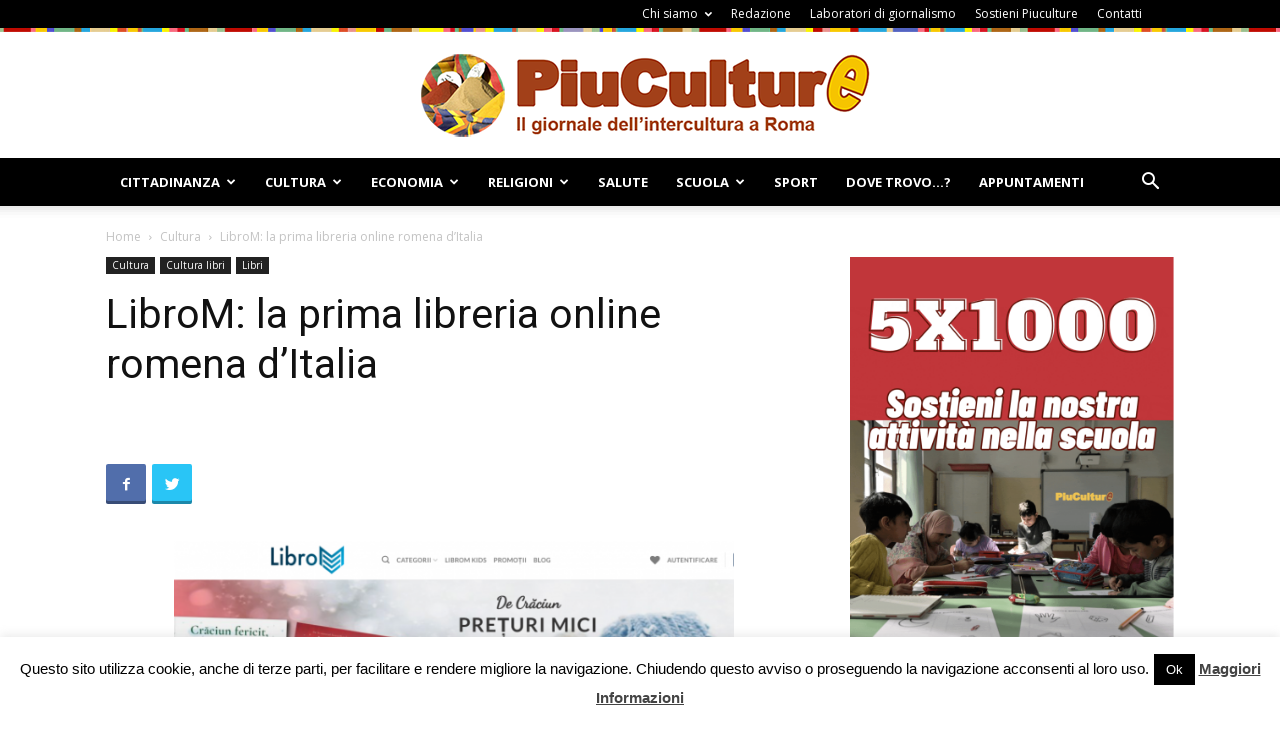

--- FILE ---
content_type: text/html; charset=UTF-8
request_url: https://www.piuculture.it/2017/12/librom-la-libreria-online-romena-ditalia/
body_size: 118814
content:
<!doctype html >
<!--[if IE 8]>    <html class="ie8" lang="en"> <![endif]-->
<!--[if IE 9]>    <html class="ie9" lang="en"> <![endif]-->
<!--[if gt IE 8]><!--> <html lang="it-IT"> <!--<![endif]-->
<head>
    <meta name="google-site-verification" content="n6V8b3huqNOXzFu5mZBwdbvSA7Dur4ziqyr1oTVAobo" />
	
    <meta charset="UTF-8" />
    <meta name="viewport" content="width=device-width, initial-scale=1.0">	
    <link rel="pingback" href="https://www.piuculture.it/xmlrpc.php" />
    <meta name='robots' content='index, follow, max-image-preview:large, max-snippet:-1, max-video-preview:-1' />
<meta property="og:image" content="https://www.piuculture.it/wp-content/uploads/2017/12/Schermata-2017-12-20-alle-16.39.25.png" />
	<!-- This site is optimized with the Yoast SEO plugin v19.9 - https://yoast.com/wordpress/plugins/seo/ -->
	<title>LibroM: la prima libreria online romena d&#039;Italia</title>
	<meta name="description" content="Tra le poesie di Mircea Cartarescu e i best-seller di Lucian Boia i clienti di LibroM, navigano incuriositi all’interno del nuovo sito web." />
	<link rel="canonical" href="https://www.piuculture.it/2017/12/librom-la-libreria-online-romena-ditalia/" />
	<meta name="twitter:card" content="summary_large_image" />
	<meta name="twitter:title" content="LibroM: la prima libreria online romena d&#039;Italia" />
	<meta name="twitter:description" content="Tra le poesie di Mircea Cartarescu e i best-seller di Lucian Boia i clienti di LibroM, navigano incuriositi all’interno del nuovo sito web." />
	<meta name="twitter:image" content="https://www.piuculture.it/wp-content/uploads/2017/12/Schermata-2017-12-20-alle-16.39.25.png" />
	<meta name="twitter:creator" content="@https://twitter.com/crisdiazg_" />
	<meta name="twitter:site" content="@RPiuculture" />
	<meta name="twitter:label1" content="Scritto da" />
	<meta name="twitter:data1" content="Cristina Diaz" />
	<meta name="twitter:label2" content="Tempo di lettura stimato" />
	<meta name="twitter:data2" content="3 minuti" />
	<script type="application/ld+json" class="yoast-schema-graph">{"@context":"https://schema.org","@graph":[{"@type":"Article","@id":"https://www.piuculture.it/2017/12/librom-la-libreria-online-romena-ditalia/#article","isPartOf":{"@id":"https://www.piuculture.it/2017/12/librom-la-libreria-online-romena-ditalia/"},"author":{"name":"Cristina Diaz","@id":"https://www.piuculture.it/#/schema/person/4cff4f8a4d596e0dc5ad6631b7d19a7b"},"headline":"LibroM: la prima libreria online romena d&#8217;Italia","datePublished":"2017-12-20T19:00:18+00:00","dateModified":"2017-12-20T22:51:20+00:00","mainEntityOfPage":{"@id":"https://www.piuculture.it/2017/12/librom-la-libreria-online-romena-ditalia/"},"wordCount":653,"publisher":{"@id":"https://www.piuculture.it/#organization"},"image":{"@id":"https://www.piuculture.it/2017/12/librom-la-libreria-online-romena-ditalia/#primaryimage"},"thumbnailUrl":"https://www.piuculture.it/wp-content/uploads/2017/12/Schermata-2017-12-20-alle-16.39.25.png","keywords":["comunità romena","libreria","libri","seconde generazioni"],"articleSection":["Cultura","Cultura libri","Libri"],"inLanguage":"it-IT"},{"@type":"WebPage","@id":"https://www.piuculture.it/2017/12/librom-la-libreria-online-romena-ditalia/","url":"https://www.piuculture.it/2017/12/librom-la-libreria-online-romena-ditalia/","name":"LibroM: la prima libreria online romena d'Italia","isPartOf":{"@id":"https://www.piuculture.it/#website"},"primaryImageOfPage":{"@id":"https://www.piuculture.it/2017/12/librom-la-libreria-online-romena-ditalia/#primaryimage"},"image":{"@id":"https://www.piuculture.it/2017/12/librom-la-libreria-online-romena-ditalia/#primaryimage"},"thumbnailUrl":"https://www.piuculture.it/wp-content/uploads/2017/12/Schermata-2017-12-20-alle-16.39.25.png","datePublished":"2017-12-20T19:00:18+00:00","dateModified":"2017-12-20T22:51:20+00:00","description":"Tra le poesie di Mircea Cartarescu e i best-seller di Lucian Boia i clienti di LibroM, navigano incuriositi all’interno del nuovo sito web.","inLanguage":"it-IT","potentialAction":[{"@type":"ReadAction","target":["https://www.piuculture.it/2017/12/librom-la-libreria-online-romena-ditalia/"]}]},{"@type":"ImageObject","inLanguage":"it-IT","@id":"https://www.piuculture.it/2017/12/librom-la-libreria-online-romena-ditalia/#primaryimage","url":"https://www.piuculture.it/wp-content/uploads/2017/12/Schermata-2017-12-20-alle-16.39.25.png","contentUrl":"https://www.piuculture.it/wp-content/uploads/2017/12/Schermata-2017-12-20-alle-16.39.25.png","width":1128,"height":558,"caption":"LibroM"},{"@type":"WebSite","@id":"https://www.piuculture.it/#website","url":"https://www.piuculture.it/","name":"Piuculture","description":"Il giornale dell&#039;intercultura a Roma","publisher":{"@id":"https://www.piuculture.it/#organization"},"potentialAction":[{"@type":"SearchAction","target":{"@type":"EntryPoint","urlTemplate":"https://www.piuculture.it/?s={search_term_string}"},"query-input":"required name=search_term_string"}],"inLanguage":"it-IT"},{"@type":"Organization","@id":"https://www.piuculture.it/#organization","name":"Piuculture","url":"https://www.piuculture.it/","logo":{"@type":"ImageObject","inLanguage":"it-IT","@id":"https://www.piuculture.it/#/schema/logo/image/","url":"https://www.piuculture.it/wp-content/uploads/2015/03/logo_piculture_20151.png","contentUrl":"https://www.piuculture.it/wp-content/uploads/2015/03/logo_piculture_20151.png","width":461,"height":85,"caption":"Piuculture"},"image":{"@id":"https://www.piuculture.it/#/schema/logo/image/"},"sameAs":["https://www.youtube.com/user/piuculture","https://www.facebook.com/piuculture/","https://twitter.com/RPiuculture"]},{"@type":"Person","@id":"https://www.piuculture.it/#/schema/person/4cff4f8a4d596e0dc5ad6631b7d19a7b","name":"Cristina Diaz","image":{"@type":"ImageObject","inLanguage":"it-IT","@id":"https://www.piuculture.it/#/schema/person/image/","url":"https://secure.gravatar.com/avatar/18144b0082bc67e667b507dc40139c65?s=96&d=mm&r=g","contentUrl":"https://secure.gravatar.com/avatar/18144b0082bc67e667b507dc40139c65?s=96&d=mm&r=g","caption":"Cristina Diaz"},"description":"Cristina Diaz Gomez, giornalista pubblicista di origine spagnola, si è laureata in giornalismo presso l’Università Rey Juan Carlos di Madrid e ha già lavorato come giornalista nel suo paese. L’amore per Roma è sbocciato nel 2009 con il progetto Erasmus all’Università di Tor Vergata, e da quattro anni si è trasferita nella città eterna. Dal 2015 collabora con la redazione di Piuculture.","sameAs":["https://it.linkedin.com/in/cristina-diaz-13a83329","https://twitter.com/https://twitter.com/crisdiazg_"],"url":"https://www.piuculture.it/author/cristina-diaz/"}]}</script>
	<!-- / Yoast SEO plugin. -->


<link rel='dns-prefetch' href='//www.googletagmanager.com' />
<link rel='dns-prefetch' href='//fonts.googleapis.com' />
<link rel='dns-prefetch' href='//s.w.org' />
<link rel="alternate" type="application/rss+xml" title="Piuculture &raquo; Feed" href="https://www.piuculture.it/feed/" />
<link rel="alternate" type="application/rss+xml" title="Piuculture &raquo; Feed dei commenti" href="https://www.piuculture.it/comments/feed/" />
<link rel="alternate" type="application/rss+xml" title="Piuculture &raquo; LibroM: la prima libreria online romena d&#8217;Italia Feed dei commenti" href="https://www.piuculture.it/2017/12/librom-la-libreria-online-romena-ditalia/feed/" />
<script type="text/javascript">
window._wpemojiSettings = {"baseUrl":"https:\/\/s.w.org\/images\/core\/emoji\/13.1.0\/72x72\/","ext":".png","svgUrl":"https:\/\/s.w.org\/images\/core\/emoji\/13.1.0\/svg\/","svgExt":".svg","source":{"concatemoji":"https:\/\/www.piuculture.it\/wp-includes\/js\/wp-emoji-release.min.js?ver=8617a8511934287a19666637a1e55be2"}};
/*! This file is auto-generated */
!function(e,a,t){var n,r,o,i=a.createElement("canvas"),p=i.getContext&&i.getContext("2d");function s(e,t){var a=String.fromCharCode;p.clearRect(0,0,i.width,i.height),p.fillText(a.apply(this,e),0,0);e=i.toDataURL();return p.clearRect(0,0,i.width,i.height),p.fillText(a.apply(this,t),0,0),e===i.toDataURL()}function c(e){var t=a.createElement("script");t.src=e,t.defer=t.type="text/javascript",a.getElementsByTagName("head")[0].appendChild(t)}for(o=Array("flag","emoji"),t.supports={everything:!0,everythingExceptFlag:!0},r=0;r<o.length;r++)t.supports[o[r]]=function(e){if(!p||!p.fillText)return!1;switch(p.textBaseline="top",p.font="600 32px Arial",e){case"flag":return s([127987,65039,8205,9895,65039],[127987,65039,8203,9895,65039])?!1:!s([55356,56826,55356,56819],[55356,56826,8203,55356,56819])&&!s([55356,57332,56128,56423,56128,56418,56128,56421,56128,56430,56128,56423,56128,56447],[55356,57332,8203,56128,56423,8203,56128,56418,8203,56128,56421,8203,56128,56430,8203,56128,56423,8203,56128,56447]);case"emoji":return!s([10084,65039,8205,55357,56613],[10084,65039,8203,55357,56613])}return!1}(o[r]),t.supports.everything=t.supports.everything&&t.supports[o[r]],"flag"!==o[r]&&(t.supports.everythingExceptFlag=t.supports.everythingExceptFlag&&t.supports[o[r]]);t.supports.everythingExceptFlag=t.supports.everythingExceptFlag&&!t.supports.flag,t.DOMReady=!1,t.readyCallback=function(){t.DOMReady=!0},t.supports.everything||(n=function(){t.readyCallback()},a.addEventListener?(a.addEventListener("DOMContentLoaded",n,!1),e.addEventListener("load",n,!1)):(e.attachEvent("onload",n),a.attachEvent("onreadystatechange",function(){"complete"===a.readyState&&t.readyCallback()})),(n=t.source||{}).concatemoji?c(n.concatemoji):n.wpemoji&&n.twemoji&&(c(n.twemoji),c(n.wpemoji)))}(window,document,window._wpemojiSettings);
</script>
<style type="text/css">
img.wp-smiley,
img.emoji {
	display: inline !important;
	border: none !important;
	box-shadow: none !important;
	height: 1em !important;
	width: 1em !important;
	margin: 0 0.07em !important;
	vertical-align: -0.1em !important;
	background: none !important;
	padding: 0 !important;
}
</style>
	<link rel='stylesheet' id='validate-engine-css-css'  href='https://www.piuculture.it/wp-content/plugins/wysija-newsletters/css/validationEngine.jquery.css?ver=2.21' type='text/css' media='all' />
<link rel='stylesheet' id='wp-block-library-css'  href='https://www.piuculture.it/wp-includes/css/dist/block-library/style.min.css?ver=8617a8511934287a19666637a1e55be2' type='text/css' media='all' />
<style id='esf-fb-halfwidth-style-inline-css' type='text/css'>
.wp-block-create-block-easy-social-feed-facebook-carousel{background-color:#21759b;color:#fff;padding:2px}

</style>
<style id='esf-fb-fullwidth-style-inline-css' type='text/css'>
.wp-block-create-block-easy-social-feed-facebook-carousel{background-color:#21759b;color:#fff;padding:2px}

</style>
<style id='esf-fb-thumbnail-style-inline-css' type='text/css'>
.wp-block-create-block-easy-social-feed-facebook-carousel{background-color:#21759b;color:#fff;padding:2px}

</style>
<style id='global-styles-inline-css' type='text/css'>
body{--wp--preset--color--black: #000000;--wp--preset--color--cyan-bluish-gray: #abb8c3;--wp--preset--color--white: #ffffff;--wp--preset--color--pale-pink: #f78da7;--wp--preset--color--vivid-red: #cf2e2e;--wp--preset--color--luminous-vivid-orange: #ff6900;--wp--preset--color--luminous-vivid-amber: #fcb900;--wp--preset--color--light-green-cyan: #7bdcb5;--wp--preset--color--vivid-green-cyan: #00d084;--wp--preset--color--pale-cyan-blue: #8ed1fc;--wp--preset--color--vivid-cyan-blue: #0693e3;--wp--preset--color--vivid-purple: #9b51e0;--wp--preset--gradient--vivid-cyan-blue-to-vivid-purple: linear-gradient(135deg,rgba(6,147,227,1) 0%,rgb(155,81,224) 100%);--wp--preset--gradient--light-green-cyan-to-vivid-green-cyan: linear-gradient(135deg,rgb(122,220,180) 0%,rgb(0,208,130) 100%);--wp--preset--gradient--luminous-vivid-amber-to-luminous-vivid-orange: linear-gradient(135deg,rgba(252,185,0,1) 0%,rgba(255,105,0,1) 100%);--wp--preset--gradient--luminous-vivid-orange-to-vivid-red: linear-gradient(135deg,rgba(255,105,0,1) 0%,rgb(207,46,46) 100%);--wp--preset--gradient--very-light-gray-to-cyan-bluish-gray: linear-gradient(135deg,rgb(238,238,238) 0%,rgb(169,184,195) 100%);--wp--preset--gradient--cool-to-warm-spectrum: linear-gradient(135deg,rgb(74,234,220) 0%,rgb(151,120,209) 20%,rgb(207,42,186) 40%,rgb(238,44,130) 60%,rgb(251,105,98) 80%,rgb(254,248,76) 100%);--wp--preset--gradient--blush-light-purple: linear-gradient(135deg,rgb(255,206,236) 0%,rgb(152,150,240) 100%);--wp--preset--gradient--blush-bordeaux: linear-gradient(135deg,rgb(254,205,165) 0%,rgb(254,45,45) 50%,rgb(107,0,62) 100%);--wp--preset--gradient--luminous-dusk: linear-gradient(135deg,rgb(255,203,112) 0%,rgb(199,81,192) 50%,rgb(65,88,208) 100%);--wp--preset--gradient--pale-ocean: linear-gradient(135deg,rgb(255,245,203) 0%,rgb(182,227,212) 50%,rgb(51,167,181) 100%);--wp--preset--gradient--electric-grass: linear-gradient(135deg,rgb(202,248,128) 0%,rgb(113,206,126) 100%);--wp--preset--gradient--midnight: linear-gradient(135deg,rgb(2,3,129) 0%,rgb(40,116,252) 100%);--wp--preset--duotone--dark-grayscale: url('#wp-duotone-dark-grayscale');--wp--preset--duotone--grayscale: url('#wp-duotone-grayscale');--wp--preset--duotone--purple-yellow: url('#wp-duotone-purple-yellow');--wp--preset--duotone--blue-red: url('#wp-duotone-blue-red');--wp--preset--duotone--midnight: url('#wp-duotone-midnight');--wp--preset--duotone--magenta-yellow: url('#wp-duotone-magenta-yellow');--wp--preset--duotone--purple-green: url('#wp-duotone-purple-green');--wp--preset--duotone--blue-orange: url('#wp-duotone-blue-orange');--wp--preset--font-size--small: 13px;--wp--preset--font-size--medium: 20px;--wp--preset--font-size--large: 36px;--wp--preset--font-size--x-large: 42px;}.has-black-color{color: var(--wp--preset--color--black) !important;}.has-cyan-bluish-gray-color{color: var(--wp--preset--color--cyan-bluish-gray) !important;}.has-white-color{color: var(--wp--preset--color--white) !important;}.has-pale-pink-color{color: var(--wp--preset--color--pale-pink) !important;}.has-vivid-red-color{color: var(--wp--preset--color--vivid-red) !important;}.has-luminous-vivid-orange-color{color: var(--wp--preset--color--luminous-vivid-orange) !important;}.has-luminous-vivid-amber-color{color: var(--wp--preset--color--luminous-vivid-amber) !important;}.has-light-green-cyan-color{color: var(--wp--preset--color--light-green-cyan) !important;}.has-vivid-green-cyan-color{color: var(--wp--preset--color--vivid-green-cyan) !important;}.has-pale-cyan-blue-color{color: var(--wp--preset--color--pale-cyan-blue) !important;}.has-vivid-cyan-blue-color{color: var(--wp--preset--color--vivid-cyan-blue) !important;}.has-vivid-purple-color{color: var(--wp--preset--color--vivid-purple) !important;}.has-black-background-color{background-color: var(--wp--preset--color--black) !important;}.has-cyan-bluish-gray-background-color{background-color: var(--wp--preset--color--cyan-bluish-gray) !important;}.has-white-background-color{background-color: var(--wp--preset--color--white) !important;}.has-pale-pink-background-color{background-color: var(--wp--preset--color--pale-pink) !important;}.has-vivid-red-background-color{background-color: var(--wp--preset--color--vivid-red) !important;}.has-luminous-vivid-orange-background-color{background-color: var(--wp--preset--color--luminous-vivid-orange) !important;}.has-luminous-vivid-amber-background-color{background-color: var(--wp--preset--color--luminous-vivid-amber) !important;}.has-light-green-cyan-background-color{background-color: var(--wp--preset--color--light-green-cyan) !important;}.has-vivid-green-cyan-background-color{background-color: var(--wp--preset--color--vivid-green-cyan) !important;}.has-pale-cyan-blue-background-color{background-color: var(--wp--preset--color--pale-cyan-blue) !important;}.has-vivid-cyan-blue-background-color{background-color: var(--wp--preset--color--vivid-cyan-blue) !important;}.has-vivid-purple-background-color{background-color: var(--wp--preset--color--vivid-purple) !important;}.has-black-border-color{border-color: var(--wp--preset--color--black) !important;}.has-cyan-bluish-gray-border-color{border-color: var(--wp--preset--color--cyan-bluish-gray) !important;}.has-white-border-color{border-color: var(--wp--preset--color--white) !important;}.has-pale-pink-border-color{border-color: var(--wp--preset--color--pale-pink) !important;}.has-vivid-red-border-color{border-color: var(--wp--preset--color--vivid-red) !important;}.has-luminous-vivid-orange-border-color{border-color: var(--wp--preset--color--luminous-vivid-orange) !important;}.has-luminous-vivid-amber-border-color{border-color: var(--wp--preset--color--luminous-vivid-amber) !important;}.has-light-green-cyan-border-color{border-color: var(--wp--preset--color--light-green-cyan) !important;}.has-vivid-green-cyan-border-color{border-color: var(--wp--preset--color--vivid-green-cyan) !important;}.has-pale-cyan-blue-border-color{border-color: var(--wp--preset--color--pale-cyan-blue) !important;}.has-vivid-cyan-blue-border-color{border-color: var(--wp--preset--color--vivid-cyan-blue) !important;}.has-vivid-purple-border-color{border-color: var(--wp--preset--color--vivid-purple) !important;}.has-vivid-cyan-blue-to-vivid-purple-gradient-background{background: var(--wp--preset--gradient--vivid-cyan-blue-to-vivid-purple) !important;}.has-light-green-cyan-to-vivid-green-cyan-gradient-background{background: var(--wp--preset--gradient--light-green-cyan-to-vivid-green-cyan) !important;}.has-luminous-vivid-amber-to-luminous-vivid-orange-gradient-background{background: var(--wp--preset--gradient--luminous-vivid-amber-to-luminous-vivid-orange) !important;}.has-luminous-vivid-orange-to-vivid-red-gradient-background{background: var(--wp--preset--gradient--luminous-vivid-orange-to-vivid-red) !important;}.has-very-light-gray-to-cyan-bluish-gray-gradient-background{background: var(--wp--preset--gradient--very-light-gray-to-cyan-bluish-gray) !important;}.has-cool-to-warm-spectrum-gradient-background{background: var(--wp--preset--gradient--cool-to-warm-spectrum) !important;}.has-blush-light-purple-gradient-background{background: var(--wp--preset--gradient--blush-light-purple) !important;}.has-blush-bordeaux-gradient-background{background: var(--wp--preset--gradient--blush-bordeaux) !important;}.has-luminous-dusk-gradient-background{background: var(--wp--preset--gradient--luminous-dusk) !important;}.has-pale-ocean-gradient-background{background: var(--wp--preset--gradient--pale-ocean) !important;}.has-electric-grass-gradient-background{background: var(--wp--preset--gradient--electric-grass) !important;}.has-midnight-gradient-background{background: var(--wp--preset--gradient--midnight) !important;}.has-small-font-size{font-size: var(--wp--preset--font-size--small) !important;}.has-medium-font-size{font-size: var(--wp--preset--font-size--medium) !important;}.has-large-font-size{font-size: var(--wp--preset--font-size--large) !important;}.has-x-large-font-size{font-size: var(--wp--preset--font-size--x-large) !important;}
</style>
<link rel='stylesheet' id='cookie-law-info-css'  href='https://www.piuculture.it/wp-content/plugins/cookie-law-info/legacy/public/css/cookie-law-info-public.css?ver=3.2.9' type='text/css' media='all' />
<link rel='stylesheet' id='cookie-law-info-gdpr-css'  href='https://www.piuculture.it/wp-content/plugins/cookie-law-info/legacy/public/css/cookie-law-info-gdpr.css?ver=3.2.9' type='text/css' media='all' />
<link rel='stylesheet' id='easy-facebook-likebox-custom-fonts-css'  href='https://www.piuculture.it/wp-content/plugins/easy-facebook-likebox/frontend/assets/css/esf-custom-fonts.css?ver=8617a8511934287a19666637a1e55be2' type='text/css' media='all' />
<link rel='stylesheet' id='easy-facebook-likebox-popup-styles-css'  href='https://www.piuculture.it/wp-content/plugins/easy-facebook-likebox/facebook/frontend/assets/css/esf-free-popup.css?ver=6.6.5' type='text/css' media='all' />
<link rel='stylesheet' id='easy-facebook-likebox-frontend-css'  href='https://www.piuculture.it/wp-content/plugins/easy-facebook-likebox/facebook/frontend/assets/css/easy-facebook-likebox-frontend.css?ver=6.6.5' type='text/css' media='all' />
<link rel='stylesheet' id='easy-facebook-likebox-customizer-style-css'  href='https://www.piuculture.it/wp-admin/admin-ajax.php?action=easy-facebook-likebox-customizer-style&#038;ver=6.6.5' type='text/css' media='all' />
<link rel='stylesheet' id='foobox-free-min-css'  href='https://www.piuculture.it/wp-content/plugins/foobox-image-lightbox/free/css/foobox.free.min.css?ver=2.7.34' type='text/css' media='all' />
<link rel='stylesheet' id='rs-plugin-settings-css'  href='https://www.piuculture.it/wp-content/plugins/revslider/public/assets/css/settings.css?ver=5.4.6.3.1' type='text/css' media='all' />
<style id='rs-plugin-settings-inline-css' type='text/css'>
#rs-demo-id {}
</style>
<link rel='stylesheet' id='google-fonts-style-css'  href='https://fonts.googleapis.com/css?family=Open+Sans%3A300italic%2C400%2C400italic%2C600%2C600italic%2C700%7CRoboto%3A300%2C400%2C400italic%2C500%2C500italic%2C700%2C900&#038;ver=8.6' type='text/css' media='all' />
<link rel='stylesheet' id='esf-custom-fonts-css'  href='https://www.piuculture.it/wp-content/plugins/easy-facebook-likebox/frontend/assets/css/esf-custom-fonts.css?ver=8617a8511934287a19666637a1e55be2' type='text/css' media='all' />
<link rel='stylesheet' id='esf-insta-frontend-css'  href='https://www.piuculture.it/wp-content/plugins/easy-facebook-likebox//instagram/frontend/assets/css/esf-insta-frontend.css?ver=8617a8511934287a19666637a1e55be2' type='text/css' media='all' />
<link rel='stylesheet' id='esf-insta-customizer-style-css'  href='https://www.piuculture.it/wp-admin/admin-ajax.php?action=esf-insta-customizer-style&#038;ver=8617a8511934287a19666637a1e55be2' type='text/css' media='all' />
<link rel='stylesheet' id='js_composer_front-css'  href='https://www.piuculture.it/wp-content/plugins/js_composer/assets/css/js_composer.min.css?ver=5.4.5' type='text/css' media='all' />
<link rel='stylesheet' id='td-theme-css'  href='https://www.piuculture.it/wp-content/themes/Newspaper/style.css?ver=8.6' type='text/css' media='all' />
<link rel='stylesheet' id='rps-style-css'  href='https://www.piuculture.it/wp-content/plugins/recent-posts-slider/css/style.css?ver=8617a8511934287a19666637a1e55be2' type='text/css' media='all' />
<script type='text/javascript' src='https://www.piuculture.it/wp-includes/js/jquery/jquery.min.js?ver=3.6.0' id='jquery-core-js'></script>
<script type='text/javascript' src='https://www.piuculture.it/wp-includes/js/jquery/jquery-migrate.min.js?ver=3.3.2' id='jquery-migrate-js'></script>
<script type='text/javascript' id='cookie-law-info-js-extra'>
/* <![CDATA[ */
var Cli_Data = {"nn_cookie_ids":[],"cookielist":[],"non_necessary_cookies":[],"ccpaEnabled":"","ccpaRegionBased":"","ccpaBarEnabled":"","strictlyEnabled":["necessary","obligatoire"],"ccpaType":"gdpr","js_blocking":"","custom_integration":"","triggerDomRefresh":"","secure_cookies":""};
var cli_cookiebar_settings = {"animate_speed_hide":"500","animate_speed_show":"500","background":"#fff","border":"#444","border_on":"","button_1_button_colour":"#000","button_1_button_hover":"#000000","button_1_link_colour":"#fff","button_1_as_button":"1","button_1_new_win":"","button_2_button_colour":"#333","button_2_button_hover":"#292929","button_2_link_colour":"#444","button_2_as_button":"","button_2_hidebar":"","button_3_button_colour":"#000","button_3_button_hover":"#000000","button_3_link_colour":"#fff","button_3_as_button":"1","button_3_new_win":"","button_4_button_colour":"#000","button_4_button_hover":"#000000","button_4_link_colour":"#fff","button_4_as_button":"1","button_7_button_colour":"#61a229","button_7_button_hover":"#4e8221","button_7_link_colour":"#fff","button_7_as_button":"1","button_7_new_win":"","font_family":"inherit","header_fix":"","notify_animate_hide":"1","notify_animate_show":"","notify_div_id":"#cookie-law-info-bar","notify_position_horizontal":"right","notify_position_vertical":"bottom","scroll_close":"","scroll_close_reload":"","accept_close_reload":"","reject_close_reload":"","showagain_tab":"","showagain_background":"#fff","showagain_border":"#000","showagain_div_id":"#cookie-law-info-again","showagain_x_position":"100px","text":"#000","show_once_yn":"","show_once":"10000","logging_on":"","as_popup":"","popup_overlay":"1","bar_heading_text":"","cookie_bar_as":"banner","popup_showagain_position":"bottom-right","widget_position":"left"};
var log_object = {"ajax_url":"https:\/\/www.piuculture.it\/wp-admin\/admin-ajax.php"};
/* ]]> */
</script>
<script type='text/javascript' src='https://www.piuculture.it/wp-content/plugins/cookie-law-info/legacy/public/js/cookie-law-info-public.js?ver=3.2.9' id='cookie-law-info-js'></script>
<script type='text/javascript' src='https://www.piuculture.it/wp-content/plugins/easy-facebook-likebox/facebook/frontend/assets/js/esf-free-popup.min.js?ver=6.6.5' id='easy-facebook-likebox-popup-script-js'></script>
<script type='text/javascript' id='easy-facebook-likebox-public-script-js-extra'>
/* <![CDATA[ */
var public_ajax = {"ajax_url":"https:\/\/www.piuculture.it\/wp-admin\/admin-ajax.php","efbl_is_fb_pro":""};
/* ]]> */
</script>
<script type='text/javascript' src='https://www.piuculture.it/wp-content/plugins/easy-facebook-likebox/facebook/frontend/assets/js/public.js?ver=6.6.5' id='easy-facebook-likebox-public-script-js'></script>
<script type='text/javascript' src='https://www.piuculture.it/wp-content/plugins/revslider/public/assets/js/jquery.themepunch.tools.min.js?ver=5.4.6.3.1' id='tp-tools-js'></script>
<script type='text/javascript' src='https://www.piuculture.it/wp-content/plugins/revslider/public/assets/js/jquery.themepunch.revolution.min.js?ver=5.4.6.3.1' id='revmin-js'></script>
<script type='text/javascript' src='https://www.piuculture.it/wp-content/plugins/easy-facebook-likebox/frontend/assets/js/imagesloaded.pkgd.min.js?ver=8617a8511934287a19666637a1e55be2' id='imagesloaded.pkgd.min-js'></script>
<script type='text/javascript' id='esf-insta-public-js-extra'>
/* <![CDATA[ */
var esf_insta = {"ajax_url":"https:\/\/www.piuculture.it\/wp-admin\/admin-ajax.php","version":"free","nonce":"a6d5c9ef6e"};
/* ]]> */
</script>
<script type='text/javascript' src='https://www.piuculture.it/wp-content/plugins/easy-facebook-likebox//instagram/frontend/assets/js/esf-insta-public.js?ver=1' id='esf-insta-public-js'></script>
<script type='text/javascript' id='foobox-free-min-js-before'>
/* Run FooBox FREE (v2.7.34) */
var FOOBOX = window.FOOBOX = {
	ready: true,
	disableOthers: false,
	o: {wordpress: { enabled: true }, countMessage:'image %index of %total', captions: { dataTitle: ["captionTitle","title"], dataDesc: ["captionDesc","description"] }, rel: '', excludes:'.fbx-link,.nofoobox,.nolightbox,a[href*="pinterest.com/pin/create/button/"]', affiliate : { enabled: false }},
	selectors: [
		".foogallery-container.foogallery-lightbox-foobox", ".foogallery-container.foogallery-lightbox-foobox-free", ".gallery", ".wp-block-gallery", ".wp-caption", ".wp-block-image", "a:has(img[class*=wp-image-])", ".foobox"
	],
	pre: function( $ ){
		// Custom JavaScript (Pre)
		
	},
	post: function( $ ){
		// Custom JavaScript (Post)
		
		// Custom Captions Code
		
	},
	custom: function( $ ){
		// Custom Extra JS
		
	}
};
</script>
<script type='text/javascript' src='https://www.piuculture.it/wp-content/plugins/foobox-image-lightbox/free/js/foobox.free.min.js?ver=2.7.34' id='foobox-free-min-js'></script>

<!-- Snippet del tag Google (gtag.js) aggiunto da Site Kit -->
<!-- Snippet Google Analytics aggiunto da Site Kit -->
<script type='text/javascript' src='https://www.googletagmanager.com/gtag/js?id=GT-5TGZV8G' id='google_gtagjs-js' async></script>
<script type='text/javascript' id='google_gtagjs-js-after'>
window.dataLayer = window.dataLayer || [];function gtag(){dataLayer.push(arguments);}
gtag("set","linker",{"domains":["www.piuculture.it"]});
gtag("js", new Date());
gtag("set", "developer_id.dZTNiMT", true);
gtag("config", "GT-5TGZV8G");
 window._googlesitekit = window._googlesitekit || {}; window._googlesitekit.throttledEvents = []; window._googlesitekit.gtagEvent = (name, data) => { var key = JSON.stringify( { name, data } ); if ( !! window._googlesitekit.throttledEvents[ key ] ) { return; } window._googlesitekit.throttledEvents[ key ] = true; setTimeout( () => { delete window._googlesitekit.throttledEvents[ key ]; }, 5 ); gtag( "event", name, { ...data, event_source: "site-kit" } ); }; 
</script>
<link rel="https://api.w.org/" href="https://www.piuculture.it/wp-json/" /><link rel="alternate" type="application/json" href="https://www.piuculture.it/wp-json/wp/v2/posts/87477" /><link rel="EditURI" type="application/rsd+xml" title="RSD" href="https://www.piuculture.it/xmlrpc.php?rsd" />
<link rel="wlwmanifest" type="application/wlwmanifest+xml" href="https://www.piuculture.it/wp-includes/wlwmanifest.xml" /> 

<link rel='shortlink' href='https://www.piuculture.it/?p=87477' />
<link rel="alternate" type="application/json+oembed" href="https://www.piuculture.it/wp-json/oembed/1.0/embed?url=https%3A%2F%2Fwww.piuculture.it%2F2017%2F12%2Flibrom-la-libreria-online-romena-ditalia%2F" />
<link rel="alternate" type="text/xml+oembed" href="https://www.piuculture.it/wp-json/oembed/1.0/embed?url=https%3A%2F%2Fwww.piuculture.it%2F2017%2F12%2Flibrom-la-libreria-online-romena-ditalia%2F&#038;format=xml" />
<meta name="generator" content="Site Kit by Google 1.170.0" /><style type="text/css" media="screen"></style><!--[if lt IE 9]><script src="https://html5shim.googlecode.com/svn/trunk/html5.js"></script><![endif]-->
    <meta name="generator" content="Powered by WPBakery Page Builder - drag and drop page builder for WordPress."/>
<!--[if lte IE 9]><link rel="stylesheet" type="text/css" href="https://www.piuculture.it/wp-content/plugins/js_composer/assets/css/vc_lte_ie9.min.css" media="screen"><![endif]--><meta name="generator" content="Powered by Slider Revolution 5.4.6.3.1 - responsive, Mobile-Friendly Slider Plugin for WordPress with comfortable drag and drop interface." />

<!-- JS generated by theme -->

<script>
    
    

	    var tdBlocksArray = []; //here we store all the items for the current page

	    //td_block class - each ajax block uses a object of this class for requests
	    function tdBlock() {
		    this.id = '';
		    this.block_type = 1; //block type id (1-234 etc)
		    this.atts = '';
		    this.td_column_number = '';
		    this.td_current_page = 1; //
		    this.post_count = 0; //from wp
		    this.found_posts = 0; //from wp
		    this.max_num_pages = 0; //from wp
		    this.td_filter_value = ''; //current live filter value
		    this.is_ajax_running = false;
		    this.td_user_action = ''; // load more or infinite loader (used by the animation)
		    this.header_color = '';
		    this.ajax_pagination_infinite_stop = ''; //show load more at page x
	    }


        // td_js_generator - mini detector
        (function(){
            var htmlTag = document.getElementsByTagName("html")[0];

	        if ( navigator.userAgent.indexOf("MSIE 10.0") > -1 ) {
                htmlTag.className += ' ie10';
            }

            if ( !!navigator.userAgent.match(/Trident.*rv\:11\./) ) {
                htmlTag.className += ' ie11';
            }

	        if ( navigator.userAgent.indexOf("Edge") > -1 ) {
                htmlTag.className += ' ieEdge';
            }

            if ( /(iPad|iPhone|iPod)/g.test(navigator.userAgent) ) {
                htmlTag.className += ' td-md-is-ios';
            }

            var user_agent = navigator.userAgent.toLowerCase();
            if ( user_agent.indexOf("android") > -1 ) {
                htmlTag.className += ' td-md-is-android';
            }

            if ( -1 !== navigator.userAgent.indexOf('Mac OS X')  ) {
                htmlTag.className += ' td-md-is-os-x';
            }

            if ( /chrom(e|ium)/.test(navigator.userAgent.toLowerCase()) ) {
               htmlTag.className += ' td-md-is-chrome';
            }

            if ( -1 !== navigator.userAgent.indexOf('Firefox') ) {
                htmlTag.className += ' td-md-is-firefox';
            }

            if ( -1 !== navigator.userAgent.indexOf('Safari') && -1 === navigator.userAgent.indexOf('Chrome') ) {
                htmlTag.className += ' td-md-is-safari';
            }

            if( -1 !== navigator.userAgent.indexOf('IEMobile') ){
                htmlTag.className += ' td-md-is-iemobile';
            }

        })();




        var tdLocalCache = {};

        ( function () {
            "use strict";

            tdLocalCache = {
                data: {},
                remove: function (resource_id) {
                    delete tdLocalCache.data[resource_id];
                },
                exist: function (resource_id) {
                    return tdLocalCache.data.hasOwnProperty(resource_id) && tdLocalCache.data[resource_id] !== null;
                },
                get: function (resource_id) {
                    return tdLocalCache.data[resource_id];
                },
                set: function (resource_id, cachedData) {
                    tdLocalCache.remove(resource_id);
                    tdLocalCache.data[resource_id] = cachedData;
                }
            };
        })();

    
    
var td_viewport_interval_list=[{"limitBottom":767,"sidebarWidth":228},{"limitBottom":1018,"sidebarWidth":300},{"limitBottom":1140,"sidebarWidth":324}];
var td_animation_stack_effect="type0";
var tds_animation_stack=true;
var td_animation_stack_specific_selectors=".entry-thumb, img";
var td_animation_stack_general_selectors=".td-animation-stack img, .td-animation-stack .entry-thumb, .post img";
var td_ajax_url="https:\/\/www.piuculture.it\/wp-admin\/admin-ajax.php?td_theme_name=Newspaper&v=8.6";
var td_get_template_directory_uri="https:\/\/www.piuculture.it\/wp-content\/themes\/Newspaper";
var tds_snap_menu="snap";
var tds_logo_on_sticky="";
var tds_header_style="9";
var td_please_wait="Please wait...";
var td_email_user_pass_incorrect="User or password incorrect!";
var td_email_user_incorrect="Email or username incorrect!";
var td_email_incorrect="Email incorrect!";
var tds_more_articles_on_post_enable="";
var tds_more_articles_on_post_time_to_wait="";
var tds_more_articles_on_post_pages_distance_from_top=0;
var tds_theme_color_site_wide="#fac330";
var tds_smart_sidebar="";
var tdThemeName="Newspaper";
var td_magnific_popup_translation_tPrev="Previous (Left arrow key)";
var td_magnific_popup_translation_tNext="Next (Right arrow key)";
var td_magnific_popup_translation_tCounter="%curr% of %total%";
var td_magnific_popup_translation_ajax_tError="The content from %url% could not be loaded.";
var td_magnific_popup_translation_image_tError="The image #%curr% could not be loaded.";
var tdDateNamesI18n={"month_names":["Gennaio","Febbraio","Marzo","Aprile","Maggio","Giugno","Luglio","Agosto","Settembre","Ottobre","Novembre","Dicembre"],"month_names_short":["Gen","Feb","Mar","Apr","Mag","Giu","Lug","Ago","Set","Ott","Nov","Dic"],"day_names":["domenica","luned\u00ec","marted\u00ec","mercoled\u00ec","gioved\u00ec","venerd\u00ec","sabato"],"day_names_short":["Dom","Lun","Mar","Mer","Gio","Ven","Sab"]};
var td_ad_background_click_link="";
var td_ad_background_click_target="";
</script>


<!-- Header style compiled by theme -->

<style>
    
.td-header-wrap .black-menu .sf-menu > .current-menu-item > a,
    .td-header-wrap .black-menu .sf-menu > .current-menu-ancestor > a,
    .td-header-wrap .black-menu .sf-menu > .current-category-ancestor > a,
    .td-header-wrap .black-menu .sf-menu > li > a:hover,
    .td-header-wrap .black-menu .sf-menu > .sfHover > a,
    .td-header-style-12 .td-header-menu-wrap-full,
    .sf-menu > .current-menu-item > a:after,
    .sf-menu > .current-menu-ancestor > a:after,
    .sf-menu > .current-category-ancestor > a:after,
    .sf-menu > li:hover > a:after,
    .sf-menu > .sfHover > a:after,
    .td-header-style-12 .td-affix,
    .header-search-wrap .td-drop-down-search:after,
    .header-search-wrap .td-drop-down-search .btn:hover,
    input[type=submit]:hover,
    .td-read-more a,
    .td-post-category:hover,
    .td-grid-style-1.td-hover-1 .td-big-grid-post:hover .td-post-category,
    .td-grid-style-5.td-hover-1 .td-big-grid-post:hover .td-post-category,
    .td_top_authors .td-active .td-author-post-count,
    .td_top_authors .td-active .td-author-comments-count,
    .td_top_authors .td_mod_wrap:hover .td-author-post-count,
    .td_top_authors .td_mod_wrap:hover .td-author-comments-count,
    .td-404-sub-sub-title a:hover,
    .td-search-form-widget .wpb_button:hover,
    .td-rating-bar-wrap div,
    .td_category_template_3 .td-current-sub-category,
    .dropcap,
    .td_wrapper_video_playlist .td_video_controls_playlist_wrapper,
    .wpb_default,
    .wpb_default:hover,
    .td-left-smart-list:hover,
    .td-right-smart-list:hover,
    .woocommerce-checkout .woocommerce input.button:hover,
    .woocommerce-page .woocommerce a.button:hover,
    .woocommerce-account div.woocommerce .button:hover,
    #bbpress-forums button:hover,
    .bbp_widget_login .button:hover,
    .td-footer-wrapper .td-post-category,
    .td-footer-wrapper .widget_product_search input[type="submit"]:hover,
    .woocommerce .product a.button:hover,
    .woocommerce .product #respond input#submit:hover,
    .woocommerce .checkout input#place_order:hover,
    .woocommerce .woocommerce.widget .button:hover,
    .single-product .product .summary .cart .button:hover,
    .woocommerce-cart .woocommerce table.cart .button:hover,
    .woocommerce-cart .woocommerce .shipping-calculator-form .button:hover,
    .td-next-prev-wrap a:hover,
    .td-load-more-wrap a:hover,
    .td-post-small-box a:hover,
    .page-nav .current,
    .page-nav:first-child > div,
    .td_category_template_8 .td-category-header .td-category a.td-current-sub-category,
    .td_category_template_4 .td-category-siblings .td-category a:hover,
    #bbpress-forums .bbp-pagination .current,
    #bbpress-forums #bbp-single-user-details #bbp-user-navigation li.current a,
    .td-theme-slider:hover .slide-meta-cat a,
    a.vc_btn-black:hover,
    .td-trending-now-wrapper:hover .td-trending-now-title,
    .td-scroll-up,
    .td-smart-list-button:hover,
    .td-weather-information:before,
    .td-weather-week:before,
    .td_block_exchange .td-exchange-header:before,
    .td_block_big_grid_9.td-grid-style-1 .td-post-category,
    .td_block_big_grid_9.td-grid-style-5 .td-post-category,
    .td-grid-style-6.td-hover-1 .td-module-thumb:after,
    .td-pulldown-syle-2 .td-subcat-dropdown ul:after,
    .td_block_template_9 .td-block-title:after,
    .td_block_template_15 .td-block-title:before,
    div.wpforms-container .wpforms-form div.wpforms-submit-container button[type=submit] {
        background-color: #fac330;
    }

    .global-block-template-4 .td-related-title .td-cur-simple-item:before {
        border-color: #fac330 transparent transparent transparent !important;
    }

    .woocommerce .woocommerce-message .button:hover,
    .woocommerce .woocommerce-error .button:hover,
    .woocommerce .woocommerce-info .button:hover,
    .global-block-template-4 .td-related-title .td-cur-simple-item,
    .global-block-template-3 .td-related-title .td-cur-simple-item,
    .global-block-template-9 .td-related-title:after {
        background-color: #fac330 !important;
    }

    .woocommerce .product .onsale,
    .woocommerce.widget .ui-slider .ui-slider-handle {
        background: none #fac330;
    }

    .woocommerce.widget.widget_layered_nav_filters ul li a {
        background: none repeat scroll 0 0 #fac330 !important;
    }

    a,
    cite a:hover,
    .td_mega_menu_sub_cats .cur-sub-cat,
    .td-mega-span h3 a:hover,
    .td_mod_mega_menu:hover .entry-title a,
    .header-search-wrap .result-msg a:hover,
    .td-header-top-menu .td-drop-down-search .td_module_wrap:hover .entry-title a,
    .td-header-top-menu .td-icon-search:hover,
    .td-header-wrap .result-msg a:hover,
    .top-header-menu li a:hover,
    .top-header-menu .current-menu-item > a,
    .top-header-menu .current-menu-ancestor > a,
    .top-header-menu .current-category-ancestor > a,
    .td-social-icon-wrap > a:hover,
    .td-header-sp-top-widget .td-social-icon-wrap a:hover,
    .td-page-content blockquote p,
    .td-post-content blockquote p,
    .mce-content-body blockquote p,
    .comment-content blockquote p,
    .wpb_text_column blockquote p,
    .td_block_text_with_title blockquote p,
    .td_module_wrap:hover .entry-title a,
    .td-subcat-filter .td-subcat-list a:hover,
    .td-subcat-filter .td-subcat-dropdown a:hover,
    .td_quote_on_blocks,
    .dropcap2,
    .dropcap3,
    .td_top_authors .td-active .td-authors-name a,
    .td_top_authors .td_mod_wrap:hover .td-authors-name a,
    .td-post-next-prev-content a:hover,
    .author-box-wrap .td-author-social a:hover,
    .td-author-name a:hover,
    .td-author-url a:hover,
    .td_mod_related_posts:hover h3 > a,
    .td-post-template-11 .td-related-title .td-related-left:hover,
    .td-post-template-11 .td-related-title .td-related-right:hover,
    .td-post-template-11 .td-related-title .td-cur-simple-item,
    .td-post-template-11 .td_block_related_posts .td-next-prev-wrap a:hover,
    .comment-reply-link:hover,
    .logged-in-as a:hover,
    #cancel-comment-reply-link:hover,
    .td-search-query,
    .td-category-header .td-pulldown-category-filter-link:hover,
    .td-category-siblings .td-subcat-dropdown a:hover,
    .td-category-siblings .td-subcat-dropdown a.td-current-sub-category,
    .widget a:hover,
    .td_wp_recentcomments a:hover,
    .archive .widget_archive .current,
    .archive .widget_archive .current a,
    .widget_calendar tfoot a:hover,
    .woocommerce a.added_to_cart:hover,
    .woocommerce-account .woocommerce-MyAccount-navigation a:hover,
    #bbpress-forums li.bbp-header .bbp-reply-content span a:hover,
    #bbpress-forums .bbp-forum-freshness a:hover,
    #bbpress-forums .bbp-topic-freshness a:hover,
    #bbpress-forums .bbp-forums-list li a:hover,
    #bbpress-forums .bbp-forum-title:hover,
    #bbpress-forums .bbp-topic-permalink:hover,
    #bbpress-forums .bbp-topic-started-by a:hover,
    #bbpress-forums .bbp-topic-started-in a:hover,
    #bbpress-forums .bbp-body .super-sticky li.bbp-topic-title .bbp-topic-permalink,
    #bbpress-forums .bbp-body .sticky li.bbp-topic-title .bbp-topic-permalink,
    .widget_display_replies .bbp-author-name,
    .widget_display_topics .bbp-author-name,
    .footer-text-wrap .footer-email-wrap a,
    .td-subfooter-menu li a:hover,
    .footer-social-wrap a:hover,
    a.vc_btn-black:hover,
    .td-smart-list-dropdown-wrap .td-smart-list-button:hover,
    .td_module_17 .td-read-more a:hover,
    .td_module_18 .td-read-more a:hover,
    .td_module_19 .td-post-author-name a:hover,
    .td-instagram-user a,
    .td-pulldown-syle-2 .td-subcat-dropdown:hover .td-subcat-more span,
    .td-pulldown-syle-2 .td-subcat-dropdown:hover .td-subcat-more i,
    .td-pulldown-syle-3 .td-subcat-dropdown:hover .td-subcat-more span,
    .td-pulldown-syle-3 .td-subcat-dropdown:hover .td-subcat-more i,
    .td-block-title-wrap .td-wrapper-pulldown-filter .td-pulldown-filter-display-option:hover,
    .td-block-title-wrap .td-wrapper-pulldown-filter .td-pulldown-filter-display-option:hover i,
    .td-block-title-wrap .td-wrapper-pulldown-filter .td-pulldown-filter-link:hover,
    .td-block-title-wrap .td-wrapper-pulldown-filter .td-pulldown-filter-item .td-cur-simple-item,
    .global-block-template-2 .td-related-title .td-cur-simple-item,
    .global-block-template-5 .td-related-title .td-cur-simple-item,
    .global-block-template-6 .td-related-title .td-cur-simple-item,
    .global-block-template-7 .td-related-title .td-cur-simple-item,
    .global-block-template-8 .td-related-title .td-cur-simple-item,
    .global-block-template-9 .td-related-title .td-cur-simple-item,
    .global-block-template-10 .td-related-title .td-cur-simple-item,
    .global-block-template-11 .td-related-title .td-cur-simple-item,
    .global-block-template-12 .td-related-title .td-cur-simple-item,
    .global-block-template-13 .td-related-title .td-cur-simple-item,
    .global-block-template-14 .td-related-title .td-cur-simple-item,
    .global-block-template-15 .td-related-title .td-cur-simple-item,
    .global-block-template-16 .td-related-title .td-cur-simple-item,
    .global-block-template-17 .td-related-title .td-cur-simple-item,
    .td-theme-wrap .sf-menu ul .td-menu-item > a:hover,
    .td-theme-wrap .sf-menu ul .sfHover > a,
    .td-theme-wrap .sf-menu ul .current-menu-ancestor > a,
    .td-theme-wrap .sf-menu ul .current-category-ancestor > a,
    .td-theme-wrap .sf-menu ul .current-menu-item > a,
    .td_outlined_btn {
        color: #fac330;
    }

    a.vc_btn-black.vc_btn_square_outlined:hover,
    a.vc_btn-black.vc_btn_outlined:hover,
    .td-mega-menu-page .wpb_content_element ul li a:hover,
    .td-theme-wrap .td-aj-search-results .td_module_wrap:hover .entry-title a,
    .td-theme-wrap .header-search-wrap .result-msg a:hover {
        color: #fac330 !important;
    }

    .td-next-prev-wrap a:hover,
    .td-load-more-wrap a:hover,
    .td-post-small-box a:hover,
    .page-nav .current,
    .page-nav:first-child > div,
    .td_category_template_8 .td-category-header .td-category a.td-current-sub-category,
    .td_category_template_4 .td-category-siblings .td-category a:hover,
    #bbpress-forums .bbp-pagination .current,
    .post .td_quote_box,
    .page .td_quote_box,
    a.vc_btn-black:hover,
    .td_block_template_5 .td-block-title > *,
    .td_outlined_btn {
        border-color: #fac330;
    }

    .td_wrapper_video_playlist .td_video_currently_playing:after {
        border-color: #fac330 !important;
    }

    .header-search-wrap .td-drop-down-search:before {
        border-color: transparent transparent #fac330 transparent;
    }

    .block-title > span,
    .block-title > a,
    .block-title > label,
    .widgettitle,
    .widgettitle:after,
    .td-trending-now-title,
    .td-trending-now-wrapper:hover .td-trending-now-title,
    .wpb_tabs li.ui-tabs-active a,
    .wpb_tabs li:hover a,
    .vc_tta-container .vc_tta-color-grey.vc_tta-tabs-position-top.vc_tta-style-classic .vc_tta-tabs-container .vc_tta-tab.vc_active > a,
    .vc_tta-container .vc_tta-color-grey.vc_tta-tabs-position-top.vc_tta-style-classic .vc_tta-tabs-container .vc_tta-tab:hover > a,
    .td_block_template_1 .td-related-title .td-cur-simple-item,
    .woocommerce .product .products h2:not(.woocommerce-loop-product__title),
    .td-subcat-filter .td-subcat-dropdown:hover .td-subcat-more, 
    .td_3D_btn,
    .td_shadow_btn,
    .td_default_btn,
    .td_round_btn, 
    .td_outlined_btn:hover {
    	background-color: #fac330;
    }

    .woocommerce div.product .woocommerce-tabs ul.tabs li.active {
    	background-color: #fac330 !important;
    }

    .block-title,
    .td_block_template_1 .td-related-title,
    .wpb_tabs .wpb_tabs_nav,
    .vc_tta-container .vc_tta-color-grey.vc_tta-tabs-position-top.vc_tta-style-classic .vc_tta-tabs-container,
    .woocommerce div.product .woocommerce-tabs ul.tabs:before {
        border-color: #fac330;
    }
    .td_block_wrap .td-subcat-item a.td-cur-simple-item {
	    color: #fac330;
	}


    
    .td-grid-style-4 .entry-title
    {
        background-color: rgba(250, 195, 48, 0.7);
    }

    
    .td-header-wrap .td-header-top-menu-full,
    .td-header-wrap .top-header-menu .sub-menu {
        background-color: #000000;
    }
    .td-header-style-8 .td-header-top-menu-full {
        background-color: transparent;
    }
    .td-header-style-8 .td-header-top-menu-full .td-header-top-menu {
        background-color: #000000;
        padding-left: 15px;
        padding-right: 15px;
    }

    .td-header-wrap .td-header-top-menu-full .td-header-top-menu,
    .td-header-wrap .td-header-top-menu-full {
        border-bottom: none;
    }


    
    .td-header-top-menu,
    .td-header-top-menu a,
    .td-header-wrap .td-header-top-menu-full .td-header-top-menu,
    .td-header-wrap .td-header-top-menu-full a,
    .td-header-style-8 .td-header-top-menu,
    .td-header-style-8 .td-header-top-menu a,
    .td-header-top-menu .td-drop-down-search .entry-title a {
        color: #ffffff;
    }

    
    .top-header-menu .current-menu-item > a,
    .top-header-menu .current-menu-ancestor > a,
    .top-header-menu .current-category-ancestor > a,
    .top-header-menu li a:hover,
    .td-header-sp-top-widget .td-icon-search:hover {
        color: #ffffff;
    }

    
    .td-header-wrap .td-header-menu-wrap-full,
    .td-header-menu-wrap.td-affix,
    .td-header-style-3 .td-header-main-menu,
    .td-header-style-3 .td-affix .td-header-main-menu,
    .td-header-style-4 .td-header-main-menu,
    .td-header-style-4 .td-affix .td-header-main-menu,
    .td-header-style-8 .td-header-menu-wrap.td-affix,
    .td-header-style-8 .td-header-top-menu-full {
		background-color: #000000;
    }


    .td-boxed-layout .td-header-style-3 .td-header-menu-wrap,
    .td-boxed-layout .td-header-style-4 .td-header-menu-wrap,
    .td-header-style-3 .td_stretch_content .td-header-menu-wrap,
    .td-header-style-4 .td_stretch_content .td-header-menu-wrap {
    	background-color: #000000 !important;
    }


    @media (min-width: 1019px) {
        .td-header-style-1 .td-header-sp-recs,
        .td-header-style-1 .td-header-sp-logo {
            margin-bottom: 28px;
        }
    }

    @media (min-width: 768px) and (max-width: 1018px) {
        .td-header-style-1 .td-header-sp-recs,
        .td-header-style-1 .td-header-sp-logo {
            margin-bottom: 14px;
        }
    }

    .td-header-style-7 .td-header-top-menu {
        border-bottom: none;
    }
    
    
    
    .sf-menu > .current-menu-item > a:after,
    .sf-menu > .current-menu-ancestor > a:after,
    .sf-menu > .current-category-ancestor > a:after,
    .sf-menu > li:hover > a:after,
    .sf-menu > .sfHover > a:after,
    .td_block_mega_menu .td-next-prev-wrap a:hover,
    .td-mega-span .td-post-category:hover,
    .td-header-wrap .black-menu .sf-menu > li > a:hover,
    .td-header-wrap .black-menu .sf-menu > .current-menu-ancestor > a,
    .td-header-wrap .black-menu .sf-menu > .sfHover > a,
    .header-search-wrap .td-drop-down-search:after,
    .header-search-wrap .td-drop-down-search .btn:hover,
    .td-header-wrap .black-menu .sf-menu > .current-menu-item > a,
    .td-header-wrap .black-menu .sf-menu > .current-menu-ancestor > a,
    .td-header-wrap .black-menu .sf-menu > .current-category-ancestor > a {
        background-color: #fac330;
    }


    .td_block_mega_menu .td-next-prev-wrap a:hover {
        border-color: #fac330;
    }

    .header-search-wrap .td-drop-down-search:before {
        border-color: transparent transparent #fac330 transparent;
    }

    .td_mega_menu_sub_cats .cur-sub-cat,
    .td_mod_mega_menu:hover .entry-title a,
    .td-theme-wrap .sf-menu ul .td-menu-item > a:hover,
    .td-theme-wrap .sf-menu ul .sfHover > a,
    .td-theme-wrap .sf-menu ul .current-menu-ancestor > a,
    .td-theme-wrap .sf-menu ul .current-category-ancestor > a,
    .td-theme-wrap .sf-menu ul .current-menu-item > a {
        color: #fac330;
    }
    
    
    
    .td-header-wrap .td-header-menu-wrap .sf-menu > li > a,
    .td-header-wrap .td-header-menu-social .td-social-icon-wrap a,
    .td-header-style-4 .td-header-menu-social .td-social-icon-wrap i,
    .td-header-style-5 .td-header-menu-social .td-social-icon-wrap i,
    .td-header-style-6 .td-header-menu-social .td-social-icon-wrap i,
    .td-header-style-12 .td-header-menu-social .td-social-icon-wrap i,
    .td-header-wrap .header-search-wrap #td-header-search-button .td-icon-search {
        color: #ffffff;
    }
    .td-header-wrap .td-header-menu-social + .td-search-wrapper #td-header-search-button:before {
      background-color: #ffffff;
    }
    
    
    .td-theme-wrap .sf-menu .td-normal-menu .sub-menu {
        background-color: #000000;
    }

    
    .td-theme-wrap .sf-menu .td-normal-menu .sub-menu .td-menu-item > a {
        color: #bbbbbb;
    }

    
    .td-theme-wrap .sf-menu .td-normal-menu .td-menu-item > a:hover,
    .td-theme-wrap .sf-menu .td-normal-menu .sfHover > a,
    .td-theme-wrap .sf-menu .td-normal-menu .current-menu-ancestor > a,
    .td-theme-wrap .sf-menu .td-normal-menu .current-category-ancestor > a,
    .td-theme-wrap .sf-menu .td-normal-menu .current-menu-item > a {
        background-color: #000000;
    }

    
    .td-theme-wrap .sf-menu .td-normal-menu .td-menu-item > a:hover,
    .td-theme-wrap .sf-menu .td-normal-menu .sfHover > a,
    .td-theme-wrap .sf-menu .td-normal-menu .current-menu-ancestor > a,
    .td-theme-wrap .sf-menu .td-normal-menu .current-category-ancestor > a,
    .td-theme-wrap .sf-menu .td-normal-menu .current-menu-item > a {
        color: #fac330;
    }

    
    @media (max-width: 767px) {
        body .td-header-wrap .td-header-main-menu {
            background-color: #ffffff !important;
        }
    }


    
    @media (max-width: 767px) {
        body #td-top-mobile-toggle i,
        .td-header-wrap .header-search-wrap .td-icon-search {
            color: #000000 !important;
        }
    }

    
    .td-menu-background:before,
    .td-search-background:before {
        background: #ffffff;
        background: -moz-linear-gradient(top, #ffffff 0%, #ffffff 100%);
        background: -webkit-gradient(left top, left bottom, color-stop(0%, #ffffff), color-stop(100%, #ffffff));
        background: -webkit-linear-gradient(top, #ffffff 0%, #ffffff 100%);
        background: -o-linear-gradient(top, #ffffff 0%, @mobileu_gradient_two_mob 100%);
        background: -ms-linear-gradient(top, #ffffff 0%, #ffffff 100%);
        background: linear-gradient(to bottom, #ffffff 0%, #ffffff 100%);
        filter: progid:DXImageTransform.Microsoft.gradient( startColorstr='#ffffff', endColorstr='#ffffff', GradientType=0 );
    }

    
    .td-mobile-content .current-menu-item > a,
    .td-mobile-content .current-menu-ancestor > a,
    .td-mobile-content .current-category-ancestor > a,
    #td-mobile-nav .td-menu-login-section a:hover,
    #td-mobile-nav .td-register-section a:hover,
    #td-mobile-nav .td-menu-socials-wrap a:hover i,
    .td-search-close a:hover i {
        color: #fac330;
    }

    
    .td-mobile-content li a,
    .td-mobile-content .td-icon-menu-right,
    .td-mobile-content .sub-menu .td-icon-menu-right,
    #td-mobile-nav .td-menu-login-section a,
    #td-mobile-nav .td-menu-logout a,
    #td-mobile-nav .td-menu-socials-wrap .td-icon-font,
    .td-mobile-close .td-icon-close-mobile,
    .td-search-close .td-icon-close-mobile,
    .td-search-wrap-mob,
    .td-search-wrap-mob #td-header-search-mob,
    #td-mobile-nav .td-register-section,
    #td-mobile-nav .td-register-section .td-login-input,
    #td-mobile-nav label,
    #td-mobile-nav .td-register-section i,
    #td-mobile-nav .td-register-section a,
    #td-mobile-nav .td_display_err,
    .td-search-wrap-mob .td_module_wrap .entry-title a,
    .td-search-wrap-mob .td_module_wrap:hover .entry-title a,
    .td-search-wrap-mob .td-post-date {
        color: #000000;
    }
    .td-search-wrap-mob .td-search-input:before,
    .td-search-wrap-mob .td-search-input:after,
    #td-mobile-nav .td-menu-login-section .td-menu-login span {
        background-color: #000000;
    }

    #td-mobile-nav .td-register-section .td-login-input {
        border-bottom-color: #000000 !important;
    }


    
    .td-header-bg:before {
        background-image: url('https://www.piuculture.it/wp-content/uploads/2018/01/piuculture_header_colori_5px.png');
    }

    
    .td-header-bg:before {
        background-repeat: repeat-x;
    }

    
    .td-header-bg:before {
        background-size: auto;
    }

    
    .td-header-bg:before {
        background-position: center top;
    }

    
    .top-header-menu > li > a,
    .td-weather-top-widget .td-weather-now .td-big-degrees,
    .td-weather-top-widget .td-weather-header .td-weather-city,
    .td-header-sp-top-menu .td_data_time {
        font-size:12px;
	
    }
    
    .top-header-menu .menu-item-has-children li a {
    	text-transform:uppercase;
	
    }
    
    ul.sf-menu > .td-menu-item > a,
    .td-theme-wrap .td-header-menu-social {
        font-size:13px;
	
    }
    
    .sf-menu ul .td-menu-item a {
        text-transform:uppercase;
	
    }
</style>

<script type="application/ld+json">
                        {
                            "@context": "http://schema.org",
                            "@type": "BreadcrumbList",
                            "itemListElement": [{
                            "@type": "ListItem",
                            "position": 1,
                                "item": {
                                "@type": "WebSite",
                                "@id": "https://www.piuculture.it/",
                                "name": "Home"                                               
                            }
                        },{
                            "@type": "ListItem",
                            "position": 2,
                                "item": {
                                "@type": "WebPage",
                                "@id": "https://www.piuculture.it/category/cultura/",
                                "name": "Cultura"
                            }
                        },{
                            "@type": "ListItem",
                            "position": 3,
                                "item": {
                                "@type": "WebPage",
                                "@id": "https://www.piuculture.it/2017/12/librom-la-libreria-online-romena-ditalia/",
                                "name": "LibroM: la prima libreria online romena d&#8217;Italia"                                
                            }
                        }    ]
                        }
                       </script><link rel="icon" href="https://www.piuculture.it/wp-content/uploads/2018/10/cropped-favicon-32x32.png" sizes="32x32" />
<link rel="icon" href="https://www.piuculture.it/wp-content/uploads/2018/10/cropped-favicon-192x192.png" sizes="192x192" />
<link rel="apple-touch-icon" href="https://www.piuculture.it/wp-content/uploads/2018/10/cropped-favicon-180x180.png" />
<meta name="msapplication-TileImage" content="https://www.piuculture.it/wp-content/uploads/2018/10/cropped-favicon-270x270.png" />
<script type="text/javascript">function setREVStartSize(e){
				try{ var i=jQuery(window).width(),t=9999,r=0,n=0,l=0,f=0,s=0,h=0;					
					if(e.responsiveLevels&&(jQuery.each(e.responsiveLevels,function(e,f){f>i&&(t=r=f,l=e),i>f&&f>r&&(r=f,n=e)}),t>r&&(l=n)),f=e.gridheight[l]||e.gridheight[0]||e.gridheight,s=e.gridwidth[l]||e.gridwidth[0]||e.gridwidth,h=i/s,h=h>1?1:h,f=Math.round(h*f),"fullscreen"==e.sliderLayout){var u=(e.c.width(),jQuery(window).height());if(void 0!=e.fullScreenOffsetContainer){var c=e.fullScreenOffsetContainer.split(",");if (c) jQuery.each(c,function(e,i){u=jQuery(i).length>0?u-jQuery(i).outerHeight(!0):u}),e.fullScreenOffset.split("%").length>1&&void 0!=e.fullScreenOffset&&e.fullScreenOffset.length>0?u-=jQuery(window).height()*parseInt(e.fullScreenOffset,0)/100:void 0!=e.fullScreenOffset&&e.fullScreenOffset.length>0&&(u-=parseInt(e.fullScreenOffset,0))}f=u}else void 0!=e.minHeight&&f<e.minHeight&&(f=e.minHeight);e.c.closest(".rev_slider_wrapper").css({height:f})					
				}catch(d){console.log("Failure at Presize of Slider:"+d)}
			};</script>
<noscript><style type="text/css"> .wpb_animate_when_almost_visible { opacity: 1; }</style></noscript></head>

<body data-rsssl=1 class="post-template-default single single-post postid-87477 single-format-standard librom-la-libreria-online-romena-ditalia global-block-template-1 wpb-js-composer js-comp-ver-5.4.5 vc_responsive td-animation-stack-type0 td-full-layout" itemscope="itemscope" itemtype="https://schema.org/WebPage">

        <div class="td-scroll-up"><i class="td-icon-menu-up"></i></div>
    
    <div class="td-menu-background"></div>
<div id="td-mobile-nav">
    <div class="td-mobile-container">
        <!-- mobile menu top section -->
        <div class="td-menu-socials-wrap">
            <!-- socials -->
            <div class="td-menu-socials">
                            </div>
            <!-- close button -->
            <div class="td-mobile-close">
                <a href="#"><i class="td-icon-close-mobile"></i></a>
            </div>
        </div>

        <!-- login section -->
        
        <!-- menu section -->
        <div class="td-mobile-content">
            <div class="menu-menu-principale-container"><ul id="menu-menu-principale" class="td-mobile-main-menu"><li id="menu-item-61652" class="menu-item menu-item-type-taxonomy menu-item-object-category menu-item-has-children menu-item-first menu-item-61652"><a href="https://www.piuculture.it/category/cittadinanza/">Cittadinanza<i class="td-icon-menu-right td-element-after"></i></a>
<ul class="sub-menu">
	<li id="menu-item-64263" class="menu-item menu-item-type-taxonomy menu-item-object-category menu-item-64263"><a href="https://www.piuculture.it/category/cittadinanza/diritti-cittadinanza/">Diritti</a></li>
	<li id="menu-item-64265" class="menu-item menu-item-type-taxonomy menu-item-object-category menu-item-64265"><a href="https://www.piuculture.it/category/cittadinanza/servizi-citta/">Servizi in città</a></li>
	<li id="menu-item-64266" class="menu-item menu-item-type-taxonomy menu-item-object-category menu-item-64266"><a href="https://www.piuculture.it/category/cittadinanza/studi-e-ricerche/">Studi e ricerche</a></li>
	<li id="menu-item-64264" class="menu-item menu-item-type-taxonomy menu-item-object-category menu-item-64264"><a href="https://www.piuculture.it/category/cittadinanza/assistenza-legale-online/">L&#8217;esperto risponde</a></li>
</ul>
</li>
<li id="menu-item-61653" class="menu-item menu-item-type-taxonomy menu-item-object-category current-post-ancestor current-menu-parent current-post-parent menu-item-has-children menu-item-61653"><a href="https://www.piuculture.it/category/cultura/">Cultura<i class="td-icon-menu-right td-element-after"></i></a>
<ul class="sub-menu">
	<li id="menu-item-61654" class="menu-item menu-item-type-taxonomy menu-item-object-category menu-item-61654"><a href="https://www.piuculture.it/category/cultura/cinema-it/">Cinema</a></li>
	<li id="menu-item-61655" class="menu-item menu-item-type-taxonomy menu-item-object-category current-post-ancestor current-menu-parent current-post-parent menu-item-61655"><a href="https://www.piuculture.it/category/cultura/libri-it/">Libri</a></li>
	<li id="menu-item-61656" class="menu-item menu-item-type-taxonomy menu-item-object-category menu-item-61656"><a href="https://www.piuculture.it/category/cultura/musica-it/">Musica</a></li>
</ul>
</li>
<li id="menu-item-61657" class="menu-item menu-item-type-taxonomy menu-item-object-category menu-item-has-children menu-item-61657"><a href="https://www.piuculture.it/category/economia/">Economia<i class="td-icon-menu-right td-element-after"></i></a>
<ul class="sub-menu">
	<li id="menu-item-61659" class="menu-item menu-item-type-taxonomy menu-item-object-category menu-item-61659"><a href="https://www.piuculture.it/category/economia/imprese-it/">Imprese</a></li>
	<li id="menu-item-61660" class="menu-item menu-item-type-taxonomy menu-item-object-category menu-item-61660"><a href="https://www.piuculture.it/category/economia/mercati-e-negozi-economia-it/">Mercati e negozi</a></li>
	<li id="menu-item-61658" class="menu-item menu-item-type-taxonomy menu-item-object-category menu-item-61658"><a href="https://www.piuculture.it/category/economia/cooperazione-internazionale-it/">Cooperazione internazionale</a></li>
</ul>
</li>
<li id="menu-item-61661" class="menu-item menu-item-type-taxonomy menu-item-object-category menu-item-has-children menu-item-61661"><a href="https://www.piuculture.it/category/religioni/">Religioni<i class="td-icon-menu-right td-element-after"></i></a>
<ul class="sub-menu">
	<li id="menu-item-61662" class="menu-item menu-item-type-taxonomy menu-item-object-category menu-item-61662"><a href="https://www.piuculture.it/category/religioni/cristianesimo-it/">Cristianesimo</a></li>
	<li id="menu-item-61664" class="menu-item menu-item-type-taxonomy menu-item-object-category menu-item-61664"><a href="https://www.piuculture.it/category/religioni/islam-it-it/">Islam</a></li>
	<li id="menu-item-61663" class="menu-item menu-item-type-taxonomy menu-item-object-category menu-item-61663"><a href="https://www.piuculture.it/category/religioni/dialogo-interreligioso-it-it/">Dialogo interreligioso</a></li>
</ul>
</li>
<li id="menu-item-61665" class="menu-item menu-item-type-taxonomy menu-item-object-category menu-item-61665"><a href="https://www.piuculture.it/category/salute/">Salute</a></li>
<li id="menu-item-61666" class="menu-item menu-item-type-taxonomy menu-item-object-category menu-item-has-children menu-item-61666"><a href="https://www.piuculture.it/category/scuola/">Scuola<i class="td-icon-menu-right td-element-after"></i></a>
<ul class="sub-menu">
	<li id="menu-item-61667" class="menu-item menu-item-type-taxonomy menu-item-object-category menu-item-has-children menu-item-61667"><a href="https://www.piuculture.it/category/scuola/scuolemigranti-it/">Scuolemigranti<i class="td-icon-menu-right td-element-after"></i></a>
	<ul class="sub-menu">
		<li id="menu-item-121944" class="menu-item menu-item-type-custom menu-item-object-custom menu-item-has-children menu-item-121944"><a href="https://www.lifemissk.com/">الحياة مسك<i class="td-icon-menu-right td-element-after"></i></a>
		<ul class="sub-menu">
			<li id="menu-item-121945" class="menu-item menu-item-type-custom menu-item-object-custom menu-item-121945"><a href="https://www.tknulji.com/">تكنولوجي</a></li>
		</ul>
</li>
	</ul>
</li>
</ul>
</li>
<li id="menu-item-61668" class="menu-item menu-item-type-taxonomy menu-item-object-category menu-item-61668"><a href="https://www.piuculture.it/category/sport/">Sport</a></li>
<li id="menu-item-87780" class="menu-item menu-item-type-post_type menu-item-object-page menu-item-87780"><a href="https://www.piuculture.it/dove-trovo-3/">Dove Trovo…?</a></li>
<li id="menu-item-87713" class="menu-item menu-item-type-taxonomy menu-item-object-category menu-item-87713"><a href="https://www.piuculture.it/category/appuntamenti/">Appuntamenti</a></li>
</ul></div>        </div>
    </div>

    <!-- register/login section -->
    </div>    <div class="td-search-background"></div>
<div class="td-search-wrap-mob">
	<div class="td-drop-down-search" aria-labelledby="td-header-search-button">
		<form method="get" class="td-search-form" action="https://www.piuculture.it/">
			<!-- close button -->
			<div class="td-search-close">
				<a href="#"><i class="td-icon-close-mobile"></i></a>
			</div>
			<div role="search" class="td-search-input">
				<span>Search</span>
				<input id="td-header-search-mob" type="text" value="" name="s" autocomplete="off" />
			</div>
		</form>
		<div id="td-aj-search-mob"></div>
	</div>
</div>    
    
    <div id="td-outer-wrap" class="td-theme-wrap">
    
        <!--
Header style 9
-->

<div class="td-header-wrap td-header-style-9 td-header-background-image">
            <div class="td-header-bg td-container-wrap "></div>
    
    <div class="td-header-top-menu-full td-container-wrap ">
        <div class="td-container td-header-row td-header-top-menu">
            
    <div class="top-bar-style-4">
        <div class="td-header-sp-top-widget">
    
    </div>        
<div class="td-header-sp-top-menu">


	<div class="menu-top-container"><ul id="menu-top-menu" class="top-header-menu"><li id="menu-item-87705" class="menu-item menu-item-type-post_type menu-item-object-page menu-item-has-children menu-item-first td-menu-item td-normal-menu menu-item-87705"><a href="https://www.piuculture.it/redazione/la-nostra-storia/">Chi siamo</a>
<ul class="sub-menu">
	<li id="menu-item-87710" class="menu-item menu-item-type-taxonomy menu-item-object-category td-menu-item td-normal-menu menu-item-87710"><a href="https://www.piuculture.it/category/cosa-facciamo/">Cosa Facciamo</a></li>
	<li id="menu-item-87711" class="menu-item menu-item-type-post_type menu-item-object-page td-menu-item td-normal-menu menu-item-87711"><a href="https://www.piuculture.it/redazione/per-collaborare/">Per collaborare</a></li>
</ul>
</li>
<li id="menu-item-87706" class="menu-item menu-item-type-post_type menu-item-object-page td-menu-item td-normal-menu menu-item-87706"><a href="https://www.piuculture.it/redazione/">Redazione</a></li>
<li id="menu-item-87707" class="menu-item menu-item-type-post_type menu-item-object-page td-menu-item td-normal-menu menu-item-87707"><a href="https://www.piuculture.it/redazione/corsi-giornalismo-sociale-piuculture-roma/">Laboratori di giornalismo</a></li>
<li id="menu-item-87708" class="menu-item menu-item-type-post_type menu-item-object-page td-menu-item td-normal-menu menu-item-87708"><a href="https://www.piuculture.it/sostieni-piuculture/">Sostieni Piuculture</a></li>
<li id="menu-item-87709" class="menu-item menu-item-type-post_type menu-item-object-page td-menu-item td-normal-menu menu-item-87709"><a href="https://www.piuculture.it/contatti/">Contatti</a></li>
</ul></div></div>
    </div>

<!-- LOGIN MODAL -->
        </div>
    </div>

    <div class="td-banner-wrap-full td-logo-wrap-full td-logo-mobile-loaded td-container-wrap ">
        <div class="td-header-sp-logo">
            			<a class="td-main-logo" href="https://www.piuculture.it/">
				<img src="https://www.piuculture.it/wp-content/uploads/2015/03/logo_piculture_20151.png" alt=""/>
				<span class="td-visual-hidden">Piuculture</span>
			</a>
		        </div>
    </div>

    <div class="td-header-menu-wrap-full td-container-wrap ">
        
        <div class="td-header-menu-wrap td-header-gradient ">
            <div class="td-container td-header-row td-header-main-menu">
                <div id="td-header-menu" role="navigation">
    <div id="td-top-mobile-toggle"><a href="#"><i class="td-icon-font td-icon-mobile"></i></a></div>
    <div class="td-main-menu-logo td-logo-in-header">
        		<a class="td-mobile-logo td-sticky-disable" href="https://www.piuculture.it/">
			<img src="https://www.piuculture.it/wp-content/uploads/2018/01/piuculture_logo_mobile.png" alt=""/>
		</a>
			<a class="td-header-logo td-sticky-disable" href="https://www.piuculture.it/">
			<img src="https://www.piuculture.it/wp-content/uploads/2015/03/logo_piculture_20151.png" alt=""/>
		</a>
	    </div>
    <div class="menu-menu-principale-container"><ul id="menu-menu-principale-1" class="sf-menu"><li class="menu-item menu-item-type-taxonomy menu-item-object-category menu-item-has-children menu-item-first td-menu-item td-normal-menu menu-item-61652"><a href="https://www.piuculture.it/category/cittadinanza/">Cittadinanza</a>
<ul class="sub-menu">
	<li class="menu-item menu-item-type-taxonomy menu-item-object-category td-menu-item td-normal-menu menu-item-64263"><a href="https://www.piuculture.it/category/cittadinanza/diritti-cittadinanza/">Diritti</a></li>
	<li class="menu-item menu-item-type-taxonomy menu-item-object-category td-menu-item td-normal-menu menu-item-64265"><a href="https://www.piuculture.it/category/cittadinanza/servizi-citta/">Servizi in città</a></li>
	<li class="menu-item menu-item-type-taxonomy menu-item-object-category td-menu-item td-normal-menu menu-item-64266"><a href="https://www.piuculture.it/category/cittadinanza/studi-e-ricerche/">Studi e ricerche</a></li>
	<li class="menu-item menu-item-type-taxonomy menu-item-object-category td-menu-item td-normal-menu menu-item-64264"><a href="https://www.piuculture.it/category/cittadinanza/assistenza-legale-online/">L&#8217;esperto risponde</a></li>
</ul>
</li>
<li class="menu-item menu-item-type-taxonomy menu-item-object-category current-post-ancestor current-menu-parent current-post-parent menu-item-has-children td-menu-item td-normal-menu menu-item-61653"><a href="https://www.piuculture.it/category/cultura/">Cultura</a>
<ul class="sub-menu">
	<li class="menu-item menu-item-type-taxonomy menu-item-object-category td-menu-item td-normal-menu menu-item-61654"><a href="https://www.piuculture.it/category/cultura/cinema-it/">Cinema</a></li>
	<li class="menu-item menu-item-type-taxonomy menu-item-object-category current-post-ancestor current-menu-parent current-post-parent td-menu-item td-normal-menu menu-item-61655"><a href="https://www.piuculture.it/category/cultura/libri-it/">Libri</a></li>
	<li class="menu-item menu-item-type-taxonomy menu-item-object-category td-menu-item td-normal-menu menu-item-61656"><a href="https://www.piuculture.it/category/cultura/musica-it/">Musica</a></li>
</ul>
</li>
<li class="menu-item menu-item-type-taxonomy menu-item-object-category menu-item-has-children td-menu-item td-normal-menu menu-item-61657"><a href="https://www.piuculture.it/category/economia/">Economia</a>
<ul class="sub-menu">
	<li class="menu-item menu-item-type-taxonomy menu-item-object-category td-menu-item td-normal-menu menu-item-61659"><a href="https://www.piuculture.it/category/economia/imprese-it/">Imprese</a></li>
	<li class="menu-item menu-item-type-taxonomy menu-item-object-category td-menu-item td-normal-menu menu-item-61660"><a href="https://www.piuculture.it/category/economia/mercati-e-negozi-economia-it/">Mercati e negozi</a></li>
	<li class="menu-item menu-item-type-taxonomy menu-item-object-category td-menu-item td-normal-menu menu-item-61658"><a href="https://www.piuculture.it/category/economia/cooperazione-internazionale-it/">Cooperazione internazionale</a></li>
</ul>
</li>
<li class="menu-item menu-item-type-taxonomy menu-item-object-category menu-item-has-children td-menu-item td-normal-menu menu-item-61661"><a href="https://www.piuculture.it/category/religioni/">Religioni</a>
<ul class="sub-menu">
	<li class="menu-item menu-item-type-taxonomy menu-item-object-category td-menu-item td-normal-menu menu-item-61662"><a href="https://www.piuculture.it/category/religioni/cristianesimo-it/">Cristianesimo</a></li>
	<li class="menu-item menu-item-type-taxonomy menu-item-object-category td-menu-item td-normal-menu menu-item-61664"><a href="https://www.piuculture.it/category/religioni/islam-it-it/">Islam</a></li>
	<li class="menu-item menu-item-type-taxonomy menu-item-object-category td-menu-item td-normal-menu menu-item-61663"><a href="https://www.piuculture.it/category/religioni/dialogo-interreligioso-it-it/">Dialogo interreligioso</a></li>
</ul>
</li>
<li class="menu-item menu-item-type-taxonomy menu-item-object-category td-menu-item td-normal-menu menu-item-61665"><a href="https://www.piuculture.it/category/salute/">Salute</a></li>
<li class="menu-item menu-item-type-taxonomy menu-item-object-category menu-item-has-children td-menu-item td-normal-menu menu-item-61666"><a href="https://www.piuculture.it/category/scuola/">Scuola</a>
<ul class="sub-menu">
	<li class="menu-item menu-item-type-taxonomy menu-item-object-category menu-item-has-children td-menu-item td-normal-menu menu-item-61667"><a href="https://www.piuculture.it/category/scuola/scuolemigranti-it/">Scuolemigranti</a>
	<ul class="sub-menu">
		<li class="menu-item menu-item-type-custom menu-item-object-custom menu-item-has-children td-menu-item td-normal-menu menu-item-121944"><a href="https://www.lifemissk.com/">الحياة مسك</a>
		<ul class="sub-menu">
			<li class="menu-item menu-item-type-custom menu-item-object-custom td-menu-item td-normal-menu menu-item-121945"><a href="https://www.tknulji.com/">تكنولوجي</a></li>
		</ul>
</li>
	</ul>
</li>
</ul>
</li>
<li class="menu-item menu-item-type-taxonomy menu-item-object-category td-menu-item td-normal-menu menu-item-61668"><a href="https://www.piuculture.it/category/sport/">Sport</a></li>
<li class="menu-item menu-item-type-post_type menu-item-object-page td-menu-item td-normal-menu menu-item-87780"><a href="https://www.piuculture.it/dove-trovo-3/">Dove Trovo…?</a></li>
<li class="menu-item menu-item-type-taxonomy menu-item-object-category td-menu-item td-normal-menu menu-item-87713"><a href="https://www.piuculture.it/category/appuntamenti/">Appuntamenti</a></li>
</ul></div></div>


    <div class="header-search-wrap">
        <div class="td-search-btns-wrap">
            <a id="td-header-search-button" href="#" role="button" class="dropdown-toggle " data-toggle="dropdown"><i class="td-icon-search"></i></a>
            <a id="td-header-search-button-mob" href="#" role="button" class="dropdown-toggle " data-toggle="dropdown"><i class="td-icon-search"></i></a>
        </div>

        <div class="td-drop-down-search" aria-labelledby="td-header-search-button">
            <form method="get" class="td-search-form" action="https://www.piuculture.it/">
                <div role="search" class="td-head-form-search-wrap">
                    <input id="td-header-search" type="text" value="" name="s" autocomplete="off" /><input class="wpb_button wpb_btn-inverse btn" type="submit" id="td-header-search-top" value="Search" />
                </div>
            </form>
            <div id="td-aj-search"></div>
        </div>
    </div>
            </div>
        </div>
    </div>

    
</div><div class="td-main-content-wrap td-container-wrap">

    <div class="td-container td-post-template-default ">
        <div class="td-crumb-container"><div class="entry-crumbs"><span><a title="" class="entry-crumb" href="https://www.piuculture.it/">Home</a></span> <i class="td-icon-right td-bread-sep"></i> <span><a title="View all posts in Cultura" class="entry-crumb" href="https://www.piuculture.it/category/cultura/">Cultura</a></span> <i class="td-icon-right td-bread-sep td-bred-no-url-last"></i> <span class="td-bred-no-url-last">LibroM: la prima libreria online romena d&#8217;Italia</span></div></div>

        <div class="td-pb-row">
                                    <div class="td-pb-span8 td-main-content" role="main">
                            <div class="td-ss-main-content">
                                
    <article id="post-87477" class="post-87477 post type-post status-publish format-standard has-post-thumbnail hentry category-cultura category-cultura-libri category-libri-it tag-comunita-romena tag-libreria tag-libri-2 tag-seconde-generazioni" itemscope itemtype="https://schema.org/Article">
        <div class="td-post-header">

            <ul class="td-category"><li class="entry-category"><a  href="https://www.piuculture.it/category/cultura/">Cultura</a></li><li class="entry-category"><a  href="https://www.piuculture.it/category/cultura-libri/">Cultura libri</a></li><li class="entry-category"><a  href="https://www.piuculture.it/category/cultura/libri-it/">Libri</a></li></ul>
            <header class="td-post-title">
                <h1 class="entry-title">LibroM: la prima libreria online romena d&#8217;Italia</h1>

                

                <div class="td-module-meta-info">
                                                                                                </div>

            </header>

        </div>

        <div class="td-post-sharing-top"><div class="td-post-sharing-classic"><iframe frameBorder="0" src="https://www.facebook.com/plugins/like.php?href=https://www.piuculture.it/2017/12/librom-la-libreria-online-romena-ditalia/&amp;layout=button_count&amp;show_faces=false&amp;width=105&amp;action=like&amp;colorscheme=light&amp;height=21" style="border:none; overflow:hidden; width:105px; height:21px; background-color:transparent;"></iframe></div><div id="td_uid_1_697271b9b9688" class="td-post-sharing td-ps-bg td-ps-notext td-ps-bar td-post-sharing-style5 " style="z-index: 2"><div class="td-post-sharing-visible"><a class="td-social-sharing-button td-social-sharing-button-js td-social-network td-social-facebook" href="https://www.facebook.com/sharer.php?u=https%3A%2F%2Fwww.piuculture.it%2F2017%2F12%2Flibrom-la-libreria-online-romena-ditalia%2F" onclick="">
                                        <div class="td-social-but-icon"><i class="td-icon-facebook"></i></div>
                                        <div class="td-social-but-text">Facebook</div>
                                    </a><a class="td-social-sharing-button td-social-sharing-button-js td-social-network td-social-twitter" href="https://twitter.com/intent/tweet?text=LibroM%3A+la+prima+libreria+online+romena+d%E2%80%99Italia&url=https%3A%2F%2Fwww.piuculture.it%2F2017%2F12%2Flibrom-la-libreria-online-romena-ditalia%2F&via=Piuculture" onclick="">
                                        <div class="td-social-but-icon"><i class="td-icon-twitter"></i></div>
                                        <div class="td-social-but-text">Twitter</div>
                                    </a></div><div class="td-social-sharing-hidden"><ul class="td-pulldown-filter-list" style="margin: 0"></ul><a class="td-social-sharing-button td-social-handler td-social-expand-tabs" href="#" data-block-uid="td_uid_1_697271b9b9688">
                                    <div class="td-social-but-icon"><i class="td-icon-plus td-social-expand-tabs-icon"></i></div>
                                </a></div></div></div>

        <div class="td-post-content">

        
        <p><a href="https://www.piuculture.it/wp-content/uploads/2017/12/Schermata-2017-12-20-alle-16.39.25.png"><img class="aligncenter size-large wp-image-87480" src="https://www.piuculture.it/wp-content/uploads/2017/12/Schermata-2017-12-20-alle-16.39.25-1024x507.png" alt="LibroM" width="560" height="277" srcset="https://www.piuculture.it/wp-content/uploads/2017/12/Schermata-2017-12-20-alle-16.39.25-1024x507.png 1024w, https://www.piuculture.it/wp-content/uploads/2017/12/Schermata-2017-12-20-alle-16.39.25-300x148.png 300w, https://www.piuculture.it/wp-content/uploads/2017/12/Schermata-2017-12-20-alle-16.39.25-768x380.png 768w, https://www.piuculture.it/wp-content/uploads/2017/12/Schermata-2017-12-20-alle-16.39.25-600x297.png 600w, https://www.piuculture.it/wp-content/uploads/2017/12/Schermata-2017-12-20-alle-16.39.25-324x160.png 324w, https://www.piuculture.it/wp-content/uploads/2017/12/Schermata-2017-12-20-alle-16.39.25-696x344.png 696w, https://www.piuculture.it/wp-content/uploads/2017/12/Schermata-2017-12-20-alle-16.39.25-1068x528.png 1068w, https://www.piuculture.it/wp-content/uploads/2017/12/Schermata-2017-12-20-alle-16.39.25-420x208.png 420w, https://www.piuculture.it/wp-content/uploads/2017/12/Schermata-2017-12-20-alle-16.39.25.png 1128w" sizes="(max-width: 560px) 100vw, 560px" /></a></p>
<p class="x_s4"><span class="x_s2">T</span><span class="x_s2">ra le poesie di Mircea Cartarescu e i best-seller di Lucian Boia i clienti di LibroM, prima libreria romena online in Italia, navigano incuriositi all’interno della nuova piattaforma web che è stata inaugurata lo scorso 12 dicembre.</span></p>
<p><span class="x_s2">“<strong>Benvenuti </strong></span><strong><span class="x_s2">a LibroM, </span></strong><span class="x_s2"><strong>il luogo virtuale dove poter sentirsi di nuovo a casa e ritrovarsi per qualche ora,</strong>” si legge sul sito.  Dai roman</span><span class="x_s2">z</span><span class="x_s2">i ai libri per bambini, dalle poesie ai classici, <strong>più di 300 titoli in romeno a disposizione dell’usuario</strong> che in futuro verranno implementati con interviste a scrittori, recensioni di libri e una sezione dedicata interamente ai bambini con giochi e suggerimenti di letture. Un progetto che, come spiega</span><span class="x_s2"> </span><span class="x_s2">Oana Ruxandra Lelutiu</span><span class="x_s2">,</span><span class="x_s2">una delle ideatrici</span><span class="x_s2"> di LibroM</span><span class="x_s2">, è nato con l&#8217;<strong>obiettivo di far conoscere ed accrescere la cultura romena nella società di oggi</strong></span><strong><span class="x_s2">, </span><span class="x_s2">avvicinare i romeni che vivono in Italia alla propria cultura e letteratura</span><span class="x_s2"> ma soprattutto aiutare </span><span class="x_s2">i loro</span><span class="x_s2"> figli</span><span class="x_s2">, nati e cresciuti nel territorio italiano, ad imparare la lingua materna in modo semplice e divertente</span></strong><span class="x_s2"><strong>.</strong> </span><span class="x_s2">“</span><span class="x_s2">E’ un’idea</span><span class="x_s2"> nata dalle nostre passioni”, continua Oana</span><span class="x_s2"> </span><span class="x_s2">che insieme al suo fidanzato, Alexandru Bejan, hanno pensato e progettato LibroM. </span><span class="x_s2">“</span><span class="x_s2">Io sono un amante</span><span class="x_s2"> </span><span class="x_s2">del</span><span class="x_s2">la lettura e </span><span class="x_s2">Alexandru è un appassionato del web e del mondo online</span><span class="x_s2">. N</span><span class="x_s2">egli ultimi anni la</span><span class="x_s2"> mancanza di una libreria che vendesse libri romeni in Italia, </span><span class="x_s2">è diventata</span><span class="x_s2"> una necessità non solo mia ma cre</span><span class="x_s2">do </span><span class="x_s2">anche </span><span class="x_s2">d</span><span class="x_s2">e</span><span class="x_s2">i tanti nostri connazionali</span><span class="x_s2"> che abi</span><span class="x_s2">tano</span><span class="x_s2"> lontani dal nostro paese</span><span class="x_s2">,” spiega </span><span class="x_s2">la giovane</span><span class="x_s2"> </span><span class="x_s2">trentenne.</span></p>
<p>Infatti, da qualche anno, <strong>la comunità straniera più numerosa in Italia è quella romena</strong>, <a href="http://www.tuttitalia.it/statistiche/cittadini-stranieri-2016/" target="_blank" rel="noopener">pari al 22,9 per cento degli stranieri residenti sul territorio</a> ma che da adesso in poi, grazie a LibroM, avranno l’opportunità di usufruire di un ampio catalogo di libri nella propria lingua e acquistarli da casa.</p>
<figure id="attachment_87481" aria-describedby="caption-attachment-87481" style="width: 500px" class="wp-caption aligncenter"><a href="https://www.piuculture.it/wp-content/uploads/2017/12/Schermata-2017-12-20-alle-16.38.18.png"><img loading="lazy" class="wp-image-87481" src="https://www.piuculture.it/wp-content/uploads/2017/12/Schermata-2017-12-20-alle-16.38.18.png" alt="" width="500" height="375" srcset="https://www.piuculture.it/wp-content/uploads/2017/12/Schermata-2017-12-20-alle-16.38.18.png 774w, https://www.piuculture.it/wp-content/uploads/2017/12/Schermata-2017-12-20-alle-16.38.18-300x225.png 300w, https://www.piuculture.it/wp-content/uploads/2017/12/Schermata-2017-12-20-alle-16.38.18-768x576.png 768w, https://www.piuculture.it/wp-content/uploads/2017/12/Schermata-2017-12-20-alle-16.38.18-600x450.png 600w, https://www.piuculture.it/wp-content/uploads/2017/12/Schermata-2017-12-20-alle-16.38.18-420x315.png 420w" sizes="(max-width: 500px) 100vw, 500px" /></a><figcaption id="caption-attachment-87481" class="wp-caption-text">Oana e Alexandru, ideatrici di LibroM</figcaption></figure>
<p><span class="x_s2">“Per il momento i titoli sono esclusivamente in lingua romena ma </span><span class="x_s2">abbiamo intenzione di incrementare lo stock</span><span class="x_s2"> aggiungendo anche libri in </span><span class="x_s2">lingua italiana di scrittori romeni tradotti o s</span><span class="x_s2">critti direttamente in italiano</span><span class="x_s2"> </span><span class="x_s2">e <strong>anche se è una libreria virtuale, i nostri pacchetti sono preparati con l&#8217;amore di una libreria e ciascuno è personalizzato per il cliente</strong></span><span class="x_s2">,” spiega la giovane. </span><span class="x_s2">Oana e Alexandru, sono </span><span class="x_s2">nati in Romania ma </span><span class="x_s2">da lei da quando aveva venti anni e lui dai quattordici anni, abitano a Roma.</span><span class="x_s2"> </span><span class="x_s2">Lei</span><span class="x_s2"> ha </span><span class="x_s5"><span class="x_bumpedFont15">studiato mediazione linguistica, </span></span><span class="x_s5"><span class="x_bumpedFont15">ha </span></span><span class="x_s5"><span class="x_bumpedFont15">un master in comunicazione ed editoria</span></span><span class="x_s2"> </span><span class="x_s2">e attualmente </span><span class="x_s2">insegn</span><span class="x_s2">a</span><span class="x_s2"> la lingua italiana agli stranieri</span><span class="x_s2">, “</span><strong><span class="x_s2">sono</span><span class="x_s2"> stata</span><span class="x_s2"> anche volontaria di PiùCulture!</span></strong><span class="x_s2">”, aggiunge. Alexandru, invece</span><span class="x_s2">, come lavoro fa il freelance e </span><span class="x_s2">anche</span><span class="x_s2"> se è cresciuto</span><span class="x_s2"> </span><span class="x_s2">in Italia </span><span class="x_s2">conferma che gli</span><span class="x_s2"> manca tutto d</span><span class="x_s2">e</span><span class="x_s2">l </span><span class="x_s2">suo</span><span class="x_s2"> paese. </span><span class="x_s2">“</span><span class="x_s2">S</span><span class="x_s2">ento di avere un legame fortissimo con la mia terra</span><span class="x_s2"> e</span><span class="x_s2"> adoro le nostre</span><span class="x_s2"> tradizioni</span><span class="x_s2">, anche per questo abbiamo</span><span class="x_s2"> deciso di aprire la libreria</span><span class="x_s2">: </span><span class="x_s2">per far conoscere </span><span class="x_s2">un po’ di più la nostra cultura,” </span><span class="x_s2">continua il giovane.</span></p>
<p><strong><span class="x_s2">Ma come </span><span class="x_s2">in </span><span class="x_s2">tutti i progetti, all’inizio</span><span class="x_s2">,</span><span class="x_s2"> ci sono state delle difficoltà per affrontarlo</span><span class="x_s2"> e avviarlo</span></strong><span class="x_s2">. “Tutto è stato ideato, progettato e realizzato da noi due</span><span class="x_s2"> ed è stato</span><span class="x_s2"> molto s</span><span class="x_s2">tressante ma appagante ora che il sogno si sta avverando.</span><span class="x_s2"> </span><span class="x_s2">P</span><span class="x_s2">ian piano, stiamo costruendo un team di lavoro con una </span><span class="x_s2">nostra amica che ci da una mano con i social</span><span class="x_s2">, ma</span><span class="x_s2"> </span><span class="x_s2">c<strong>’è ancora molto da lavorare per</strong></span><strong><span class="x_s2"> arr</span><span class="x_s2">ivare a quello che vogliamo noi</span></strong><span class="x_s2">”,</span><span class="x_s2"> spiega Oana</span><span class="x_s2">.</span></p>
<p><strong>Un progetto in crescita e un sito web in evoluzione</strong> che ha come obbiettivo non solo rivolgersi ai romeni, ma anche agli italiani che amano o che sono vicini alla Romania. <strong>Infatti, presto sarà consultabile anche in italiano diventando così un ponte tra Italia e Romania, ma soprattutto un ponte tra culture.</strong></p>
<p>&nbsp;</p>
<p style="text-align: right;">Cristina Diaz<br />
21/12/2017</p>
<p><strong>Leggi anche:</strong></p>
<ul>
<li><a href="https://www.piuculture.it/2017/11/banchi-scuola-nasce-giornale-italo-romeno-binario/" target="_blank" rel="noopener">Tra i banchi di scuola nasce il giornale italo-romeno “Il Binario”</a></li>
<li><a href="https://www.piuculture.it/2017/10/le-badanti-romene-salvano-nostri-nonni/" target="_blank" rel="noopener">Le badanti romene che salvano i nostri nonni</a></li>
<li><a href="https://www.piuculture.it/2017/10/passione-determinazione-le-note-della-giovane-valeria-cristea-al-propatria-festival/" target="_blank" rel="noopener">Passione e determinazione: le note della giovane Valeria Cristea al Propatria Festival</a></li>
</ul>
<p>&nbsp;</p>
        </div>


        <footer>
                        
            <div class="td-post-source-tags">
                                <ul class="td-tags td-post-small-box clearfix"><li><span>TAGS</span></li><li><a href="https://www.piuculture.it/tag/comunita-romena/">comunità romena</a></li><li><a href="https://www.piuculture.it/tag/libreria/">libreria</a></li><li><a href="https://www.piuculture.it/tag/libri-2/">libri</a></li><li><a href="https://www.piuculture.it/tag/seconde-generazioni/">seconde generazioni</a></li></ul>            </div>

            <div class="td-post-sharing-bottom"><div class="td-post-sharing-classic"><iframe frameBorder="0" src="https://www.facebook.com/plugins/like.php?href=https://www.piuculture.it/2017/12/librom-la-libreria-online-romena-ditalia/&amp;layout=button_count&amp;show_faces=false&amp;width=105&amp;action=like&amp;colorscheme=light&amp;height=21" style="border:none; overflow:hidden; width:105px; height:21px; background-color:transparent;"></iframe></div><div id="td_uid_3_697271b9ba21a" class="td-post-sharing td-ps-bg td-ps-notext td-ps-bar td-post-sharing-style5 " style="z-index: 2"><div class="td-post-sharing-visible"><a class="td-social-sharing-button td-social-sharing-button-js td-social-network td-social-facebook" href="https://www.facebook.com/sharer.php?u=https%3A%2F%2Fwww.piuculture.it%2F2017%2F12%2Flibrom-la-libreria-online-romena-ditalia%2F" onclick="">
                                        <div class="td-social-but-icon"><i class="td-icon-facebook"></i></div>
                                        <div class="td-social-but-text">Facebook</div>
                                    </a><a class="td-social-sharing-button td-social-sharing-button-js td-social-network td-social-twitter" href="https://twitter.com/intent/tweet?text=LibroM%3A+la+prima+libreria+online+romena+d%E2%80%99Italia&url=https%3A%2F%2Fwww.piuculture.it%2F2017%2F12%2Flibrom-la-libreria-online-romena-ditalia%2F&via=Piuculture" onclick="">
                                        <div class="td-social-but-icon"><i class="td-icon-twitter"></i></div>
                                        <div class="td-social-but-text">Twitter</div>
                                    </a></div><div class="td-social-sharing-hidden"><ul class="td-pulldown-filter-list" style="margin: 0"></ul><a class="td-social-sharing-button td-social-handler td-social-expand-tabs" href="#" data-block-uid="td_uid_3_697271b9ba21a">
                                    <div class="td-social-but-icon"><i class="td-icon-plus td-social-expand-tabs-icon"></i></div>
                                </a></div></div></div>                        <div class="td-author-name vcard author" style="display: none"><span class="fn"><a href="https://www.piuculture.it/author/cristina-diaz/">Cristina Diaz</a></span></div>	        <span style="display: none;" itemprop="author" itemscope itemtype="https://schema.org/Person"><meta itemprop="name" content="Cristina Diaz"></span><meta itemprop="datePublished" content="2017-12-20T20:00:18+00:00"><meta itemprop="dateModified" content="2017-12-20T23:51:20+01:00"><meta itemscope itemprop="mainEntityOfPage" itemType="https://schema.org/WebPage" itemid="https://www.piuculture.it/2017/12/librom-la-libreria-online-romena-ditalia/"/><span style="display: none;" itemprop="publisher" itemscope itemtype="https://schema.org/Organization"><span style="display: none;" itemprop="logo" itemscope itemtype="https://schema.org/ImageObject"><meta itemprop="url" content="https://www.piuculture.it/wp-content/uploads/2015/03/logo_piculture_20151.png"></span><meta itemprop="name" content="Piuculture"></span><meta itemprop="headline " content="LibroM: la prima libreria online romena d&#039;Italia"><span style="display: none;" itemprop="image" itemscope itemtype="https://schema.org/ImageObject"><meta itemprop="url" content="https://www.piuculture.it/wp-content/uploads/2017/12/Schermata-2017-12-20-alle-16.39.25.png"><meta itemprop="width" content="1128"><meta itemprop="height" content="558"></span>        </footer>

    </article> <!-- /.post -->

    
                            </div>
                        </div>
                        <div class="td-pb-span4 td-main-sidebar" role="complementary">
                            <div class="td-ss-main-sidebar">
                                <aside class="td_block_template_1 widget widget_media_image"><img width="1532" height="1920" src="https://www.piuculture.it/wp-content/uploads/2025/03/5x1000_2025.gif" class="image wp-image-134407  attachment-full size-full" alt="" loading="lazy" style="max-width: 100%; height: auto;" /></aside><aside class="td_block_template_1 widget widget_media_image"><a href="https://www.spreaker.com/show/niente-paura"><img width="300" height="190" src="https://www.piuculture.it/wp-content/uploads/2021/05/banner_podcast-1.png" class="image wp-image-116198  attachment-full size-full" alt="" loading="lazy" style="max-width: 100%; height: auto;" /></a></aside><aside class="td_block_template_1 widget widget_media_image"><h4 class="block-title"><span>Le parole contano: parole, fatti, libri</span></h4><a href="https://www.piuculture.it/category/libri-fatti-parole-contano/"><img width="300" height="190" src="https://www.piuculture.it/wp-content/uploads/2022/02/le-parole-contano-6-1.png" class="image wp-image-120895  attachment-full size-full" alt="" loading="lazy" style="max-width: 100%; height: auto;" /></a></aside><aside class="td_block_template_1 widget widget_media_image"><h4 class="block-title"><span>E-book di Piuculture: 10 anni di fatti, storie, dati</span></h4><a href="https://www.piuculture.it/2021/03/piuculture-ebook-10-anni-di-fatti-storie-dati/"><img width="300" height="195" src="https://www.piuculture.it/wp-content/uploads/2021/03/Cover-Piuculture-300x195.jpg" class="image wp-image-114490  attachment-medium size-medium" alt="Piuculture 10 anni di fatti storie dati" loading="lazy" style="max-width: 100%; height: auto;" srcset="https://www.piuculture.it/wp-content/uploads/2021/03/Cover-Piuculture-300x195.jpg 300w, https://www.piuculture.it/wp-content/uploads/2021/03/Cover-Piuculture-1024x665.jpg 1024w, https://www.piuculture.it/wp-content/uploads/2021/03/Cover-Piuculture-768x499.jpg 768w, https://www.piuculture.it/wp-content/uploads/2021/03/Cover-Piuculture-600x390.jpg 600w, https://www.piuculture.it/wp-content/uploads/2021/03/Cover-Piuculture-1536x998.jpg 1536w, https://www.piuculture.it/wp-content/uploads/2021/03/Cover-Piuculture-2048x1330.jpg 2048w, https://www.piuculture.it/wp-content/uploads/2021/03/Cover-Piuculture-696x452.jpg 696w, https://www.piuculture.it/wp-content/uploads/2021/03/Cover-Piuculture-1068x694.jpg 1068w" sizes="(max-width: 300px) 100vw, 300px" /></a></aside><aside class="td_block_template_1 widget widget_rpswidget"><h4 class="block-title"><span>Appuntamenti</span></h4><!--Automatic Image Slider w/ CSS & jQuery with some customization--><script type="text/javascript">
	$j = jQuery.noConflict();
	$j(document).ready(function() {$j("#rps .paging").show();$j("#rps .paging a:first").addClass("active");
	
	$j(".slide").css({"width" : 300});
	$j("#rps .window").css({"width" : 300});
	$j("#rps .window").css({"height" : 250});

	$j("#rps .col").css({"width" : 298});
	$j("#rps .col").css({"height" : 246});
	$j("#rps .col p.post-title span").css({"color" : "#666"});
	$j("#rps .post-date").css({"top" : 230});
	$j("#rps .post-date").css({"width" : 288});var imageWidth = $j("#rps .window").width();
	//var imageSum = $j("#rps .slider div").size();
	var imageReelWidth = imageWidth * 8;
	
	//Adjust the image reel to its new size
	$j("#rps .slider").css({"width" : imageReelWidth});

	//Paging + Slider Function
	rotate = function(){	
		var triggerID = $active.attr("rel") - 1; //Get number of times to slide
		//alert(triggerID);
		var sliderPosition = triggerID * imageWidth; //Determines the distance the image reel needs to slide

		$j("#rps .paging a").removeClass("active"); 
		$active.addClass("active");
		
		//Slider Animation
		$j("#rps .slider").stop(true,false).animate({ 
			left: -sliderPosition
		}, 500 );
	}; 
	var play;
	//Rotation + Timing Event
	rotateSwitch = function(){		
		play = setInterval(function(){ //Set timer - this will repeat itself every 3 seconds
			$active = $j("#rps .paging a.active").next();
			if ( $active.length === 0) { //If paging reaches the end...
				$active = $j("#rps .paging a:first"); //go back to first
			}
			rotate(); //Trigger the paging and slider function
		}, 3000);
	};
	
	rotateSwitch(); //Run function on launch
	
	//On Hover
	$j("#rps .slider a").hover(function() {
		clearInterval(play); //Stop the rotation
	}, function() {
		rotateSwitch(); //Resume rotation
	});	
	
	//On Click
	$j("#rps .paging a").click(function() {	
		$active = $j(this); //Activate the clicked paging
		//Reset Timer
		clearInterval(play); //Stop the rotation
		rotate(); //Trigger rotation immediately
		rotateSwitch(); // Resume rotation
		return false; //Prevent browser jump to link anchor
	});	
});

</script><div id="rps">
            <div class="window">	
                <div class="slider"><div class="slide"><div class="col"><p class="post-title"><a href="https://www.piuculture.it/2026/01/29-01-proiezione-del-film-small-slow-but-steady/"><span>29.01 Proiezione del film “Small, Slow but Steady”</span></a></p><p class="slider-content-img"><a href="https://www.piuculture.it/2026/01/29-01-proiezione-del-film-small-slow-but-steady/"><center><img src="/wp-content/uploads/2026/01/unnamed-288x196.jpg" alt="29.01 Proiezione del film “Small, Slow but Steady”" /></center></a></p></div><div class="clr"></div>
				</div><div class="slide"><div class="col"><p class="post-title"><a href="https://www.piuculture.it/2026/01/22-01-19-02-17-03-lezioni-di-storia-nelle-biblioteche-di-roma/"><span>22.01 – 19.02 – 17.03 Lezioni di storia nelle biblioteche</span></a></p><p class="slider-content-img"><a href="https://www.piuculture.it/2026/01/22-01-19-02-17-03-lezioni-di-storia-nelle-biblioteche-di-roma/"><center><img src="/wp-content/uploads/2026/01/Screenshot-2026-01-19-at-16.58.47-288x196.png" alt="22.01 – 19.02 – 17.03 Lezioni di storia nelle biblioteche" /></center></a></p></div><div class="clr"></div>
				</div><div class="slide"><div class="col"><p class="post-title"><a href="https://www.piuculture.it/2026/01/30-01-visionary-africa-one-zambia-one-nation/"><span>30.01 Visionary Africa – One Zambia, One Nation</span></a></p><p class="slider-content-img"><a href="https://www.piuculture.it/2026/01/30-01-visionary-africa-one-zambia-one-nation/"><center><img src="/wp-content/uploads/2024/08/foto2-288x196.jpg" alt="30.01 Visionary Africa – One Zambia, One Nation" /></center></a></p></div><div class="clr"></div>
				</div><div class="slide"><div class="col"><p class="post-title"><a href="https://www.piuculture.it/2026/01/15-02-call-per-mediatori-e-mediatrici-linguistico-culturali/"><span>15.02 – Call per mediatori e mediatrici linguistico-culturali</span></a></p><p class="slider-content-img"><a href="https://www.piuculture.it/2026/01/15-02-call-per-mediatori-e-mediatrici-linguistico-culturali/"><center><img src="/wp-content/uploads/2026/01/pexels-photo-3811082-e1695979532342-288x196.webp" alt="15.02 – Call per mediatori e mediatrici linguistico-culturali" /></center></a></p></div><div class="clr"></div>
				</div><div class="slide"><div class="col"><p class="post-title"><a href="https://www.piuculture.it/2026/01/30-01-capodanno-cinese-a-roma/"><span>30.01 Capodanno Cinese a Roma</span></a></p><p class="slider-content-img"><a href="https://www.piuculture.it/2026/01/30-01-capodanno-cinese-a-roma/"><center><img src="/wp-content/uploads/2025/02/23-288x196.jpg" alt="30.01 Capodanno Cinese a Roma" /></center></a></p></div><div class="clr"></div>
				</div><div class="slide"><div class="col"><p class="post-title"><a href="https://www.piuculture.it/2025/12/25-01-anima-verde-festival-roma/"><span>25.01 Anima Verde Festival – Roma</span></a></p><p class="slider-content-img"><a href="https://www.piuculture.it/2025/12/25-01-anima-verde-festival-roma/"><center><img src="/wp-content/uploads/2023/06/9-288x196.jpg" alt="25.01 Anima Verde Festival – Roma" /></center></a></p></div><div class="clr"></div>
				</div><div class="slide"><div class="col"><p class="post-title"><a href="https://www.piuculture.it/2025/12/27-01-programma-boost-per-donne-rifugiate-nel-tech/"><span>27.01 – Programma Boost per donne rifugiate nel tech</span></a></p><p class="slider-content-img"><a href="https://www.piuculture.it/2025/12/27-01-programma-boost-per-donne-rifugiate-nel-tech/"><center><img src="/wp-content/uploads/2021/10/imprenditore-288x196.jpg" alt="27.01 – Programma Boost per donne rifugiate nel tech" /></center></a></p></div><div class="clr"></div>
				</div><div class="slide"><div class="col"><p class="post-title"><a href="https://www.piuculture.it/2025/12/2-02-formazione-gratuita-food-digital-siamo-umani-foodlab-2026/"><span>2.02-Formazione gratuita Food &amp; Digital – Siamo Umani FoodLab 2026</span></a></p><p class="slider-content-img"><a href="https://www.piuculture.it/2025/12/2-02-formazione-gratuita-food-digital-siamo-umani-foodlab-2026/"><center><img src="/wp-content/uploads/2021/07/Cibo-cattura-288x196.png" alt="2.02-Formazione gratuita Food &amp; Digital – Siamo Umani FoodLab 2026" /></center></a></p></div><div class="clr"></div>
				</div>
                </div>
            </div>
            <div class="paging"><a href="#" rel="1">&bull;</a><a href="#" rel="2">&bull;</a><a href="#" rel="3">&bull;</a><a href="#" rel="4">&bull;</a><a href="#" rel="5">&bull;</a><a href="#" rel="6">&bull;</a><a href="#" rel="7">&bull;</a><a href="#" rel="8">&bull;</a></div>
        </div><div class="rps-clr"></div></aside><aside class="td_block_template_1 widget widget_media_image"><a href="https://www.piuculture.it/category/mezzo-secolo-di-accoglienza/"><img width="300" height="190" src="https://www.piuculture.it/wp-content/uploads/2020/04/thumbnail_Banner-Mezzo-secolo-di-accoglienza-300x190.jpg" class="image wp-image-103667  attachment-medium size-medium" alt="" loading="lazy" style="max-width: 100%; height: auto;" /></a></aside><aside class="td_block_template_1 widget widget_media_image"><a href="https://www.piuculture.it/category/le-conseguenze-umane/"><img width="300" height="190" src="https://www.piuculture.it/wp-content/uploads/2019/01/banner-decreto-salvini-home-300x190.png" class="image wp-image-94521  attachment-medium size-medium" alt="" loading="lazy" style="max-width: 100%; height: auto;" /></a></aside><aside class="td_block_template_1 widget widget_media_image"><a href="https://www.piuculture.it/dove-trovo-3/"><img width="300" height="200" src="https://www.piuculture.it/wp-content/uploads/2018/01/dove_trovo-2018-300x200.png" class="image wp-image-87716  attachment-medium size-medium" alt="" loading="lazy" style="max-width: 100%; height: auto;" /></a></aside><aside class="td_block_template_1 widget widget_wysija"><h4 class="block-title"><span>Iscriviti alla Newsletter</span></h4><div class="widget_wysija_cont"><div id="msg-form-wysija-5" class="wysija-msg ajax"></div><form id="form-wysija-5" method="post" action="#wysija" class="widget_wysija">
<p class="wysija-paragraph">
    <label>Email <span class="wysija-required">*</span></label>
    
    	<input type="text" name="wysija[user][email]" class="wysija-input validate[required,custom[email]]" title="Email"  value="" />
    
    
    
    <span class="abs-req">
        <input type="text" name="wysija[user][abs][email]" class="wysija-input validated[abs][email]" value="" />
    </span>
    
</p>

<input class="wysija-submit wysija-submit-field" type="submit" value="Iscriviti" />

<p align="justify" style="font-size:11px">Alla luce del nuovo Regolamento UE sulla Protezione dei Dati Personali, <a href="https://eur-lex.europa.eu/legal-content/EN-IT/TXT/?uri=CELEX:32016R0679" target="_blank">General Data Protection Regulation (GDPR) UE n. 2016/679</a>, entrato in vigore il 25 maggio 2018, desideriamo informarti che utilizzeremo i tuoi dati personali esclusivamente per l’invio periodico della newsletter e che non verranno condivisi con terze parti</p>

    <input type="hidden" name="form_id" value="4" />
    <input type="hidden" name="action" value="save" />
    <input type="hidden" name="controller" value="subscribers" />
    <input type="hidden" value="1" name="wysija-page" />

    
        <input type="hidden" name="wysija[user_list][list_ids]" value="4" />
    
 </form></div></aside><aside class="td_block_template_1 widget widget_media_image"><a href="http://associazione.piuculture.it/"><img width="300" height="190" src="https://www.piuculture.it/wp-content/uploads/2015/03/associazione1-300x190.jpg" class="image wp-image-61756  attachment-medium size-medium" alt="" loading="lazy" style="max-width: 100%; height: auto;" /></a></aside><aside class="td_block_template_1 widget widget_media_image"><a href="http://www.scuolemigranti.org/"><img width="300" height="70" src="https://www.piuculture.it/wp-content/uploads/2015/03/banner-scuole-migranti-300x70.png" class="image wp-image-62339  attachment-medium size-medium" alt="" loading="lazy" style="max-width: 100%; height: auto;" /></a></aside><aside class="td_block_template_1 widget widget_media_image"><a href="http://www.ottopermillevaldese.org/"><img width="300" height="195" src="https://www.piuculture.it/wp-content/uploads/2015/03/8x1000_chiesa_valdese2-300x195.png" class="image wp-image-61773  attachment-medium size-medium" alt="" loading="lazy" style="max-width: 100%; height: auto;" /></a></aside>                            </div>
                        </div>
                            </div> <!-- /.td-pb-row -->
    </div> <!-- /.td-container -->
</div> <!-- /.td-main-content-wrap -->

<!-- Instagram -->




	<!-- Footer -->
	
	<!-- Sub Footer -->
	    <div class="td-sub-footer-container td-container-wrap ">
        <div class="td-container">
            <div class="td-pb-row">
                <div class="td-pb-span td-sub-footer-menu">
                                    </div>

                <div class="td-pb-span td-sub-footer-copy">
                    &copy; Testata n.609 registrata presso il Tribunale di Teramo il 19.10.2009 - redazione@piuculture.it <br />Sede legale:Associazione Piuculture Onlus corso Trieste 109 - 00198 Roma - C.F. 97618830588                 </div>
            </div>
        </div>
    </div>


</div><!--close td-outer-wrap-->

<!--googleoff: all--><div id="cookie-law-info-bar" data-nosnippet="true"><span>Questo sito utilizza cookie, anche di terze parti, per facilitare e rendere migliore la navigazione. Chiudendo questo avviso o proseguendo la navigazione acconsenti al loro uso.<a role='button' data-cli_action="accept" id="cookie_action_close_header" class="medium cli-plugin-button cli-plugin-main-button cookie_action_close_header cli_action_button wt-cli-accept-btn">Ok</a> <a href="https://www.piuculture.it/informativa-sui-cookie-e-sulla-privacy/" id="CONSTANT_OPEN_URL" class="cli-plugin-main-link">Maggiori Informazioni</a></span></div><div id="cookie-law-info-again" data-nosnippet="true"><span id="cookie_hdr_showagain">Privacy &amp; Cookies Policy</span></div><div class="cli-modal" data-nosnippet="true" id="cliSettingsPopup" tabindex="-1" role="dialog" aria-labelledby="cliSettingsPopup" aria-hidden="true">
  <div class="cli-modal-dialog" role="document">
	<div class="cli-modal-content cli-bar-popup">
		  <button type="button" class="cli-modal-close" id="cliModalClose">
			<svg class="" viewBox="0 0 24 24"><path d="M19 6.41l-1.41-1.41-5.59 5.59-5.59-5.59-1.41 1.41 5.59 5.59-5.59 5.59 1.41 1.41 5.59-5.59 5.59 5.59 1.41-1.41-5.59-5.59z"></path><path d="M0 0h24v24h-24z" fill="none"></path></svg>
			<span class="wt-cli-sr-only">Chiudi</span>
		  </button>
		  <div class="cli-modal-body">
			<div class="cli-container-fluid cli-tab-container">
	<div class="cli-row">
		<div class="cli-col-12 cli-align-items-stretch cli-px-0">
			<div class="cli-privacy-overview">
				<h4>Privacy Overview</h4>				<div class="cli-privacy-content">
					<div class="cli-privacy-content-text">This website uses cookies to improve your experience while you navigate through the website. Out of these cookies, the cookies that are categorized as necessary are stored on your browser as they are as essential for the working of basic functionalities of the website. We also use third-party cookies that help us analyze and understand how you use this website. These cookies will be stored in your browser only with your consent. You also have the option to opt-out of these cookies. But opting out of some of these cookies may have an effect on your browsing experience.</div>
				</div>
				<a class="cli-privacy-readmore" aria-label="Mostra altro" role="button" data-readmore-text="Mostra altro" data-readless-text="Mostra meno"></a>			</div>
		</div>
		<div class="cli-col-12 cli-align-items-stretch cli-px-0 cli-tab-section-container">
												<div class="cli-tab-section">
						<div class="cli-tab-header">
							<a role="button" tabindex="0" class="cli-nav-link cli-settings-mobile" data-target="necessary" data-toggle="cli-toggle-tab">
								Necessary							</a>
															<div class="wt-cli-necessary-checkbox">
									<input type="checkbox" class="cli-user-preference-checkbox"  id="wt-cli-checkbox-necessary" data-id="checkbox-necessary" checked="checked"  />
									<label class="form-check-label" for="wt-cli-checkbox-necessary">Necessary</label>
								</div>
								<span class="cli-necessary-caption">Sempre abilitato</span>
													</div>
						<div class="cli-tab-content">
							<div class="cli-tab-pane cli-fade" data-id="necessary">
								<div class="wt-cli-cookie-description">
									Necessary cookies are absolutely essential for the website to function properly. This category only includes cookies that ensures basic functionalities and security features of the website. These cookies do not store any personal information.								</div>
							</div>
						</div>
					</div>
																		</div>
	</div>
</div>
		  </div>
		  <div class="cli-modal-footer">
			<div class="wt-cli-element cli-container-fluid cli-tab-container">
				<div class="cli-row">
					<div class="cli-col-12 cli-align-items-stretch cli-px-0">
						<div class="cli-tab-footer wt-cli-privacy-overview-actions">
						
															<a id="wt-cli-privacy-save-btn" role="button" tabindex="0" data-cli-action="accept" class="wt-cli-privacy-btn cli_setting_save_button wt-cli-privacy-accept-btn cli-btn">ACCETTA E SALVA</a>
													</div>
						
					</div>
				</div>
			</div>
		</div>
	</div>
  </div>
</div>
<div class="cli-modal-backdrop cli-fade cli-settings-overlay"></div>
<div class="cli-modal-backdrop cli-fade cli-popupbar-overlay"></div>
<!--googleon: all-->

    <!--

        Theme: Newspaper by tagDiv.com 2017
        Version: 8.6 (rara)
        Deploy mode: deploy
        
        uid: 697271b9c1c7c
    -->

    
<!-- Custom css form theme panel -->
<style type="text/css" media="screen">
/* custom css theme panel */
.td-post-category
{
        font-size:18px;
        background-color: #fac330;
}
</style>

<script type='text/javascript' src='https://www.piuculture.it/wp-content/themes/Newspaper/js/tagdiv_theme.min.js?ver=8.6' id='td-site-min-js'></script>
<script type='text/javascript' src='https://www.piuculture.it/wp-includes/js/comment-reply.min.js?ver=8617a8511934287a19666637a1e55be2' id='comment-reply-js'></script>
<script type='text/javascript' src='https://www.piuculture.it/wp-content/plugins/wysija-newsletters/js/validate/languages/jquery.validationEngine-it.js?ver=2.21' id='wysija-validator-lang-js'></script>
<script type='text/javascript' src='https://www.piuculture.it/wp-content/plugins/wysija-newsletters/js/validate/jquery.validationEngine.js?ver=2.21' id='wysija-validator-js'></script>
<script type='text/javascript' id='wysija-front-subscribers-js-extra'>
/* <![CDATA[ */
var wysijaAJAX = {"action":"wysija_ajax","controller":"subscribers","ajaxurl":"https:\/\/www.piuculture.it\/wp-admin\/admin-ajax.php","loadingTrans":"Caricamento...","is_rtl":""};
/* ]]> */
</script>
<script type='text/javascript' src='https://www.piuculture.it/wp-content/plugins/wysija-newsletters/js/front-subscribers.js?ver=2.21' id='wysija-front-subscribers-js'></script>

<!-- JS generated by theme -->

<script>
    

	

		(function(){
			var html_jquery_obj = jQuery('html');

			if (html_jquery_obj.length && (html_jquery_obj.is('.ie8') || html_jquery_obj.is('.ie9'))) {

				var path = 'https://www.piuculture.it/wp-content/themes/Newspaper/style.css';

				jQuery.get(path, function(data) {

					var str_split_separator = '#td_css_split_separator';
					var arr_splits = data.split(str_split_separator);
					var arr_length = arr_splits.length;

					if (arr_length > 1) {

						var dir_path = 'https://www.piuculture.it/wp-content/themes/Newspaper';
						var splited_css = '';

						for (var i = 0; i < arr_length; i++) {
							if (i > 0) {
								arr_splits[i] = str_split_separator + ' ' + arr_splits[i];
							}
							//jQuery('head').append('<style>' + arr_splits[i] + '</style>');

							var formated_str = arr_splits[i].replace(/\surl\(\'(?!data\:)/gi, function regex_function(str) {
								return ' url(\'' + dir_path + '/' + str.replace(/url\(\'/gi, '').replace(/^\s+|\s+$/gm,'');
							});

							splited_css += "<style>" + formated_str + "</style>";
						}

						var td_theme_css = jQuery('link#td-theme-css');

						if (td_theme_css.length) {
							td_theme_css.after(splited_css);
						}
					}
				});
			}
		})();

	
	
</script>


</body>
</html>